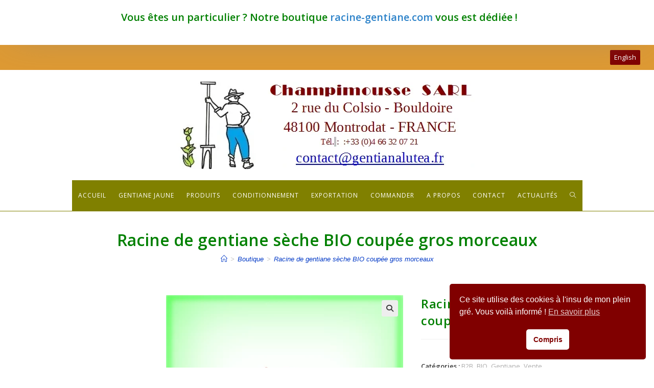

--- FILE ---
content_type: text/html; charset=UTF-8
request_url: https://gentianalutea.fr/index.php/produit/racines-de-gentiane-seches-bio-coupees-gros-morceaux/
body_size: 23317
content:
<!DOCTYPE html>
<html class="html" lang="fr-FR">
<head>
	<meta charset="UTF-8">
	<link rel="profile" href="https://gmpg.org/xfn/11">

	<meta name='robots' content='index, follow, max-image-preview:large, max-snippet:-1, max-video-preview:-1' />
<meta name="viewport" content="width=device-width, initial-scale=1">
	<!-- This site is optimized with the Yoast SEO plugin v26.8 - https://yoast.com/product/yoast-seo-wordpress/ -->
	<title>Racine de gentiane sèche BIO coupée gros morceaux - Gentiana lutea - Gentiane jaune</title>
	<link rel="canonical" href="https://gentianalutea.fr/index.php/produit/racines-de-gentiane-seches-bio-coupees-gros-morceaux/" />
	<meta property="og:locale" content="fr_FR" />
	<meta property="og:type" content="article" />
	<meta property="og:title" content="Racine de gentiane sèche BIO coupée gros morceaux - Gentiana lutea - Gentiane jaune" />
	<meta property="og:description" content="B2B &#8211; racines de gentianes coupées BIO &#8211; Grandes Les caractéristiques de nos racines de gentiane coupées grandes Ces racines coupées grandes ont une taille inférieure à 5cm. Nous collectons des racines de gentiane jaune BIO &#8211; Gentiana lutea radix. Toute notre gentiane BIO provient du Massif Central français. Nous faisons sécher ces racines et [&hellip;]" />
	<meta property="og:url" content="https://gentianalutea.fr/index.php/produit/racines-de-gentiane-seches-bio-coupees-gros-morceaux/" />
	<meta property="og:site_name" content="Gentiana lutea - Gentiane jaune" />
	<meta property="article:modified_time" content="2024-03-21T21:56:28+00:00" />
	<meta property="og:image" content="https://gentianalutea.fr/wp-content/uploads/2023/05/Gentiane-BIO-racine-coupee-gros-morceaux.webp" />
	<meta property="og:image:width" content="764" />
	<meta property="og:image:height" content="764" />
	<meta property="og:image:type" content="image/webp" />
	<meta name="twitter:card" content="summary_large_image" />
	<meta name="twitter:label1" content="Durée de lecture estimée" />
	<meta name="twitter:data1" content="2 minutes" />
	<script type="application/ld+json" class="yoast-schema-graph">{"@context":"https://schema.org","@graph":[{"@type":"WebPage","@id":"https://gentianalutea.fr/index.php/produit/racines-de-gentiane-seches-bio-coupees-gros-morceaux/","url":"https://gentianalutea.fr/index.php/produit/racines-de-gentiane-seches-bio-coupees-gros-morceaux/","name":"Racine de gentiane sèche BIO coupée gros morceaux - Gentiana lutea - Gentiane jaune","isPartOf":{"@id":"https://gentianalutea.fr/#website"},"primaryImageOfPage":{"@id":"https://gentianalutea.fr/index.php/produit/racines-de-gentiane-seches-bio-coupees-gros-morceaux/#primaryimage"},"image":{"@id":"https://gentianalutea.fr/index.php/produit/racines-de-gentiane-seches-bio-coupees-gros-morceaux/#primaryimage"},"thumbnailUrl":"https://gentianalutea.fr/wp-content/uploads/2023/05/Gentiane-BIO-racine-coupee-gros-morceaux.webp","datePublished":"2023-02-20T08:33:24+00:00","dateModified":"2024-03-21T21:56:28+00:00","breadcrumb":{"@id":"https://gentianalutea.fr/index.php/produit/racines-de-gentiane-seches-bio-coupees-gros-morceaux/#breadcrumb"},"inLanguage":"fr-FR","potentialAction":[{"@type":"ReadAction","target":["https://gentianalutea.fr/index.php/produit/racines-de-gentiane-seches-bio-coupees-gros-morceaux/"]}]},{"@type":"ImageObject","inLanguage":"fr-FR","@id":"https://gentianalutea.fr/index.php/produit/racines-de-gentiane-seches-bio-coupees-gros-morceaux/#primaryimage","url":"https://gentianalutea.fr/wp-content/uploads/2023/05/Gentiane-BIO-racine-coupee-gros-morceaux.webp","contentUrl":"https://gentianalutea.fr/wp-content/uploads/2023/05/Gentiane-BIO-racine-coupee-gros-morceaux.webp","width":764,"height":764,"caption":"Gentiana lutea radix BIO coupée grande"},{"@type":"BreadcrumbList","@id":"https://gentianalutea.fr/index.php/produit/racines-de-gentiane-seches-bio-coupees-gros-morceaux/#breadcrumb","itemListElement":[{"@type":"ListItem","position":1,"name":"Accueil","item":"https://gentianalutea.fr/"},{"@type":"ListItem","position":2,"name":"Boutique","item":"https://gentianalutea.fr/index.php/boutique/"},{"@type":"ListItem","position":3,"name":"Racine de gentiane sèche BIO coupée gros morceaux"}]},{"@type":"WebSite","@id":"https://gentianalutea.fr/#website","url":"https://gentianalutea.fr/","name":"Gentiana lutea - Gentiane jaune","description":"Racines de gentiane Bio et Conventionnelles","publisher":{"@id":"https://gentianalutea.fr/#organization"},"alternateName":"Racines de gentiane en gros","potentialAction":[{"@type":"SearchAction","target":{"@type":"EntryPoint","urlTemplate":"https://gentianalutea.fr/?s={search_term_string}"},"query-input":{"@type":"PropertyValueSpecification","valueRequired":true,"valueName":"search_term_string"}}],"inLanguage":"fr-FR"},{"@type":"Organization","@id":"https://gentianalutea.fr/#organization","name":"Champimousse","alternateName":"Gentiana lutea","url":"https://gentianalutea.fr/","logo":{"@type":"ImageObject","inLanguage":"fr-FR","@id":"https://gentianalutea.fr/#/schema/logo/image/","url":"https://gentianalutea.fr/wp-content/uploads/2023/05/cropped-En-tete-Champimousse.webp","contentUrl":"https://gentianalutea.fr/wp-content/uploads/2023/05/cropped-En-tete-Champimousse.webp","width":622,"height":171,"caption":"Champimousse"},"image":{"@id":"https://gentianalutea.fr/#/schema/logo/image/"}}]}</script>
	<!-- / Yoast SEO plugin. -->


<link rel="alternate" type="application/rss+xml" title="Gentiana lutea - Gentiane jaune &raquo; Flux" href="https://gentianalutea.fr/index.php/feed/" />
<link rel="alternate" title="oEmbed (JSON)" type="application/json+oembed" href="https://gentianalutea.fr/index.php/wp-json/oembed/1.0/embed?url=https%3A%2F%2Fgentianalutea.fr%2Findex.php%2Fproduit%2Fracines-de-gentiane-seches-bio-coupees-gros-morceaux%2F" />
<link rel="alternate" title="oEmbed (XML)" type="text/xml+oembed" href="https://gentianalutea.fr/index.php/wp-json/oembed/1.0/embed?url=https%3A%2F%2Fgentianalutea.fr%2Findex.php%2Fproduit%2Fracines-de-gentiane-seches-bio-coupees-gros-morceaux%2F&#038;format=xml" />
<style id='wp-img-auto-sizes-contain-inline-css'>
img:is([sizes=auto i],[sizes^="auto," i]){contain-intrinsic-size:3000px 1500px}
/*# sourceURL=wp-img-auto-sizes-contain-inline-css */
</style>
<style id='wp-emoji-styles-inline-css'>

	img.wp-smiley, img.emoji {
		display: inline !important;
		border: none !important;
		box-shadow: none !important;
		height: 1em !important;
		width: 1em !important;
		margin: 0 0.07em !important;
		vertical-align: -0.1em !important;
		background: none !important;
		padding: 0 !important;
	}
/*# sourceURL=wp-emoji-styles-inline-css */
</style>
<link rel='stylesheet' id='wp-block-library-css' href='https://gentianalutea.fr/wp-includes/css/dist/block-library/style.min.css?ver=6.9' media='all' />
<style id='wp-block-library-theme-inline-css'>
.wp-block-audio :where(figcaption){color:#555;font-size:13px;text-align:center}.is-dark-theme .wp-block-audio :where(figcaption){color:#ffffffa6}.wp-block-audio{margin:0 0 1em}.wp-block-code{border:1px solid #ccc;border-radius:4px;font-family:Menlo,Consolas,monaco,monospace;padding:.8em 1em}.wp-block-embed :where(figcaption){color:#555;font-size:13px;text-align:center}.is-dark-theme .wp-block-embed :where(figcaption){color:#ffffffa6}.wp-block-embed{margin:0 0 1em}.blocks-gallery-caption{color:#555;font-size:13px;text-align:center}.is-dark-theme .blocks-gallery-caption{color:#ffffffa6}:root :where(.wp-block-image figcaption){color:#555;font-size:13px;text-align:center}.is-dark-theme :root :where(.wp-block-image figcaption){color:#ffffffa6}.wp-block-image{margin:0 0 1em}.wp-block-pullquote{border-bottom:4px solid;border-top:4px solid;color:currentColor;margin-bottom:1.75em}.wp-block-pullquote :where(cite),.wp-block-pullquote :where(footer),.wp-block-pullquote__citation{color:currentColor;font-size:.8125em;font-style:normal;text-transform:uppercase}.wp-block-quote{border-left:.25em solid;margin:0 0 1.75em;padding-left:1em}.wp-block-quote cite,.wp-block-quote footer{color:currentColor;font-size:.8125em;font-style:normal;position:relative}.wp-block-quote:where(.has-text-align-right){border-left:none;border-right:.25em solid;padding-left:0;padding-right:1em}.wp-block-quote:where(.has-text-align-center){border:none;padding-left:0}.wp-block-quote.is-large,.wp-block-quote.is-style-large,.wp-block-quote:where(.is-style-plain){border:none}.wp-block-search .wp-block-search__label{font-weight:700}.wp-block-search__button{border:1px solid #ccc;padding:.375em .625em}:where(.wp-block-group.has-background){padding:1.25em 2.375em}.wp-block-separator.has-css-opacity{opacity:.4}.wp-block-separator{border:none;border-bottom:2px solid;margin-left:auto;margin-right:auto}.wp-block-separator.has-alpha-channel-opacity{opacity:1}.wp-block-separator:not(.is-style-wide):not(.is-style-dots){width:100px}.wp-block-separator.has-background:not(.is-style-dots){border-bottom:none;height:1px}.wp-block-separator.has-background:not(.is-style-wide):not(.is-style-dots){height:2px}.wp-block-table{margin:0 0 1em}.wp-block-table td,.wp-block-table th{word-break:normal}.wp-block-table :where(figcaption){color:#555;font-size:13px;text-align:center}.is-dark-theme .wp-block-table :where(figcaption){color:#ffffffa6}.wp-block-video :where(figcaption){color:#555;font-size:13px;text-align:center}.is-dark-theme .wp-block-video :where(figcaption){color:#ffffffa6}.wp-block-video{margin:0 0 1em}:root :where(.wp-block-template-part.has-background){margin-bottom:0;margin-top:0;padding:1.25em 2.375em}
/*# sourceURL=/wp-includes/css/dist/block-library/theme.min.css */
</style>
<style id='classic-theme-styles-inline-css'>
/*! This file is auto-generated */
.wp-block-button__link{color:#fff;background-color:#32373c;border-radius:9999px;box-shadow:none;text-decoration:none;padding:calc(.667em + 2px) calc(1.333em + 2px);font-size:1.125em}.wp-block-file__button{background:#32373c;color:#fff;text-decoration:none}
/*# sourceURL=/wp-includes/css/classic-themes.min.css */
</style>
<style id='global-styles-inline-css'>
:root{--wp--preset--aspect-ratio--square: 1;--wp--preset--aspect-ratio--4-3: 4/3;--wp--preset--aspect-ratio--3-4: 3/4;--wp--preset--aspect-ratio--3-2: 3/2;--wp--preset--aspect-ratio--2-3: 2/3;--wp--preset--aspect-ratio--16-9: 16/9;--wp--preset--aspect-ratio--9-16: 9/16;--wp--preset--color--black: #000000;--wp--preset--color--cyan-bluish-gray: #abb8c3;--wp--preset--color--white: #ffffff;--wp--preset--color--pale-pink: #f78da7;--wp--preset--color--vivid-red: #cf2e2e;--wp--preset--color--luminous-vivid-orange: #ff6900;--wp--preset--color--luminous-vivid-amber: #fcb900;--wp--preset--color--light-green-cyan: #7bdcb5;--wp--preset--color--vivid-green-cyan: #00d084;--wp--preset--color--pale-cyan-blue: #8ed1fc;--wp--preset--color--vivid-cyan-blue: #0693e3;--wp--preset--color--vivid-purple: #9b51e0;--wp--preset--gradient--vivid-cyan-blue-to-vivid-purple: linear-gradient(135deg,rgb(6,147,227) 0%,rgb(155,81,224) 100%);--wp--preset--gradient--light-green-cyan-to-vivid-green-cyan: linear-gradient(135deg,rgb(122,220,180) 0%,rgb(0,208,130) 100%);--wp--preset--gradient--luminous-vivid-amber-to-luminous-vivid-orange: linear-gradient(135deg,rgb(252,185,0) 0%,rgb(255,105,0) 100%);--wp--preset--gradient--luminous-vivid-orange-to-vivid-red: linear-gradient(135deg,rgb(255,105,0) 0%,rgb(207,46,46) 100%);--wp--preset--gradient--very-light-gray-to-cyan-bluish-gray: linear-gradient(135deg,rgb(238,238,238) 0%,rgb(169,184,195) 100%);--wp--preset--gradient--cool-to-warm-spectrum: linear-gradient(135deg,rgb(74,234,220) 0%,rgb(151,120,209) 20%,rgb(207,42,186) 40%,rgb(238,44,130) 60%,rgb(251,105,98) 80%,rgb(254,248,76) 100%);--wp--preset--gradient--blush-light-purple: linear-gradient(135deg,rgb(255,206,236) 0%,rgb(152,150,240) 100%);--wp--preset--gradient--blush-bordeaux: linear-gradient(135deg,rgb(254,205,165) 0%,rgb(254,45,45) 50%,rgb(107,0,62) 100%);--wp--preset--gradient--luminous-dusk: linear-gradient(135deg,rgb(255,203,112) 0%,rgb(199,81,192) 50%,rgb(65,88,208) 100%);--wp--preset--gradient--pale-ocean: linear-gradient(135deg,rgb(255,245,203) 0%,rgb(182,227,212) 50%,rgb(51,167,181) 100%);--wp--preset--gradient--electric-grass: linear-gradient(135deg,rgb(202,248,128) 0%,rgb(113,206,126) 100%);--wp--preset--gradient--midnight: linear-gradient(135deg,rgb(2,3,129) 0%,rgb(40,116,252) 100%);--wp--preset--font-size--small: 13px;--wp--preset--font-size--medium: 20px;--wp--preset--font-size--large: 36px;--wp--preset--font-size--x-large: 42px;--wp--preset--spacing--20: 0.44rem;--wp--preset--spacing--30: 0.67rem;--wp--preset--spacing--40: 1rem;--wp--preset--spacing--50: 1.5rem;--wp--preset--spacing--60: 2.25rem;--wp--preset--spacing--70: 3.38rem;--wp--preset--spacing--80: 5.06rem;--wp--preset--shadow--natural: 6px 6px 9px rgba(0, 0, 0, 0.2);--wp--preset--shadow--deep: 12px 12px 50px rgba(0, 0, 0, 0.4);--wp--preset--shadow--sharp: 6px 6px 0px rgba(0, 0, 0, 0.2);--wp--preset--shadow--outlined: 6px 6px 0px -3px rgb(255, 255, 255), 6px 6px rgb(0, 0, 0);--wp--preset--shadow--crisp: 6px 6px 0px rgb(0, 0, 0);}:where(.is-layout-flex){gap: 0.5em;}:where(.is-layout-grid){gap: 0.5em;}body .is-layout-flex{display: flex;}.is-layout-flex{flex-wrap: wrap;align-items: center;}.is-layout-flex > :is(*, div){margin: 0;}body .is-layout-grid{display: grid;}.is-layout-grid > :is(*, div){margin: 0;}:where(.wp-block-columns.is-layout-flex){gap: 2em;}:where(.wp-block-columns.is-layout-grid){gap: 2em;}:where(.wp-block-post-template.is-layout-flex){gap: 1.25em;}:where(.wp-block-post-template.is-layout-grid){gap: 1.25em;}.has-black-color{color: var(--wp--preset--color--black) !important;}.has-cyan-bluish-gray-color{color: var(--wp--preset--color--cyan-bluish-gray) !important;}.has-white-color{color: var(--wp--preset--color--white) !important;}.has-pale-pink-color{color: var(--wp--preset--color--pale-pink) !important;}.has-vivid-red-color{color: var(--wp--preset--color--vivid-red) !important;}.has-luminous-vivid-orange-color{color: var(--wp--preset--color--luminous-vivid-orange) !important;}.has-luminous-vivid-amber-color{color: var(--wp--preset--color--luminous-vivid-amber) !important;}.has-light-green-cyan-color{color: var(--wp--preset--color--light-green-cyan) !important;}.has-vivid-green-cyan-color{color: var(--wp--preset--color--vivid-green-cyan) !important;}.has-pale-cyan-blue-color{color: var(--wp--preset--color--pale-cyan-blue) !important;}.has-vivid-cyan-blue-color{color: var(--wp--preset--color--vivid-cyan-blue) !important;}.has-vivid-purple-color{color: var(--wp--preset--color--vivid-purple) !important;}.has-black-background-color{background-color: var(--wp--preset--color--black) !important;}.has-cyan-bluish-gray-background-color{background-color: var(--wp--preset--color--cyan-bluish-gray) !important;}.has-white-background-color{background-color: var(--wp--preset--color--white) !important;}.has-pale-pink-background-color{background-color: var(--wp--preset--color--pale-pink) !important;}.has-vivid-red-background-color{background-color: var(--wp--preset--color--vivid-red) !important;}.has-luminous-vivid-orange-background-color{background-color: var(--wp--preset--color--luminous-vivid-orange) !important;}.has-luminous-vivid-amber-background-color{background-color: var(--wp--preset--color--luminous-vivid-amber) !important;}.has-light-green-cyan-background-color{background-color: var(--wp--preset--color--light-green-cyan) !important;}.has-vivid-green-cyan-background-color{background-color: var(--wp--preset--color--vivid-green-cyan) !important;}.has-pale-cyan-blue-background-color{background-color: var(--wp--preset--color--pale-cyan-blue) !important;}.has-vivid-cyan-blue-background-color{background-color: var(--wp--preset--color--vivid-cyan-blue) !important;}.has-vivid-purple-background-color{background-color: var(--wp--preset--color--vivid-purple) !important;}.has-black-border-color{border-color: var(--wp--preset--color--black) !important;}.has-cyan-bluish-gray-border-color{border-color: var(--wp--preset--color--cyan-bluish-gray) !important;}.has-white-border-color{border-color: var(--wp--preset--color--white) !important;}.has-pale-pink-border-color{border-color: var(--wp--preset--color--pale-pink) !important;}.has-vivid-red-border-color{border-color: var(--wp--preset--color--vivid-red) !important;}.has-luminous-vivid-orange-border-color{border-color: var(--wp--preset--color--luminous-vivid-orange) !important;}.has-luminous-vivid-amber-border-color{border-color: var(--wp--preset--color--luminous-vivid-amber) !important;}.has-light-green-cyan-border-color{border-color: var(--wp--preset--color--light-green-cyan) !important;}.has-vivid-green-cyan-border-color{border-color: var(--wp--preset--color--vivid-green-cyan) !important;}.has-pale-cyan-blue-border-color{border-color: var(--wp--preset--color--pale-cyan-blue) !important;}.has-vivid-cyan-blue-border-color{border-color: var(--wp--preset--color--vivid-cyan-blue) !important;}.has-vivid-purple-border-color{border-color: var(--wp--preset--color--vivid-purple) !important;}.has-vivid-cyan-blue-to-vivid-purple-gradient-background{background: var(--wp--preset--gradient--vivid-cyan-blue-to-vivid-purple) !important;}.has-light-green-cyan-to-vivid-green-cyan-gradient-background{background: var(--wp--preset--gradient--light-green-cyan-to-vivid-green-cyan) !important;}.has-luminous-vivid-amber-to-luminous-vivid-orange-gradient-background{background: var(--wp--preset--gradient--luminous-vivid-amber-to-luminous-vivid-orange) !important;}.has-luminous-vivid-orange-to-vivid-red-gradient-background{background: var(--wp--preset--gradient--luminous-vivid-orange-to-vivid-red) !important;}.has-very-light-gray-to-cyan-bluish-gray-gradient-background{background: var(--wp--preset--gradient--very-light-gray-to-cyan-bluish-gray) !important;}.has-cool-to-warm-spectrum-gradient-background{background: var(--wp--preset--gradient--cool-to-warm-spectrum) !important;}.has-blush-light-purple-gradient-background{background: var(--wp--preset--gradient--blush-light-purple) !important;}.has-blush-bordeaux-gradient-background{background: var(--wp--preset--gradient--blush-bordeaux) !important;}.has-luminous-dusk-gradient-background{background: var(--wp--preset--gradient--luminous-dusk) !important;}.has-pale-ocean-gradient-background{background: var(--wp--preset--gradient--pale-ocean) !important;}.has-electric-grass-gradient-background{background: var(--wp--preset--gradient--electric-grass) !important;}.has-midnight-gradient-background{background: var(--wp--preset--gradient--midnight) !important;}.has-small-font-size{font-size: var(--wp--preset--font-size--small) !important;}.has-medium-font-size{font-size: var(--wp--preset--font-size--medium) !important;}.has-large-font-size{font-size: var(--wp--preset--font-size--large) !important;}.has-x-large-font-size{font-size: var(--wp--preset--font-size--x-large) !important;}
:where(.wp-block-post-template.is-layout-flex){gap: 1.25em;}:where(.wp-block-post-template.is-layout-grid){gap: 1.25em;}
:where(.wp-block-term-template.is-layout-flex){gap: 1.25em;}:where(.wp-block-term-template.is-layout-grid){gap: 1.25em;}
:where(.wp-block-columns.is-layout-flex){gap: 2em;}:where(.wp-block-columns.is-layout-grid){gap: 2em;}
:root :where(.wp-block-pullquote){font-size: 1.5em;line-height: 1.6;}
/*# sourceURL=global-styles-inline-css */
</style>
<link rel='stylesheet' id='owp-preloader-css' href='https://gentianalutea.fr/wp-content/plugins/ocean-extra/includes/preloader/assets/css/preloader.min.css?ver=2.5.2' media='all' />
<link rel='stylesheet' id='owp-preloader-icon-css' href='https://gentianalutea.fr/wp-content/plugins/ocean-extra/includes/preloader/assets/css/styles/roller.css?ver=2.5.2' media='all' />
<link rel='stylesheet' id='photoswipe-css' href='https://gentianalutea.fr/wp-content/plugins/woocommerce/assets/css/photoswipe/photoswipe.min.css?ver=10.4.3' media='all' />
<link rel='stylesheet' id='photoswipe-default-skin-css' href='https://gentianalutea.fr/wp-content/plugins/woocommerce/assets/css/photoswipe/default-skin/default-skin.min.css?ver=10.4.3' media='all' />
<style id='woocommerce-inline-inline-css'>
.woocommerce form .form-row .required { visibility: visible; }
/*# sourceURL=woocommerce-inline-inline-css */
</style>
<link rel='stylesheet' id='nsc_bar_nice-cookie-consent-css' href='https://gentianalutea.fr/wp-content/plugins/beautiful-and-responsive-cookie-consent/public/cookieNSCconsent.min.css?ver=4.9.2' media='all' />
<link rel='stylesheet' id='orbisius_ct_gentiana_lutea_theme_parent_style-css' href='https://gentianalutea.fr/wp-content/themes/oceanwp/style.css?ver=3.5.5' media='all' />
<link rel='stylesheet' id='orbisius_ct_gentiana_lutea_theme_parent_style_child_style-css' href='https://gentianalutea.fr/wp-content/themes/gentiana-lutea-theme/style.css?ver=2.0.2' media='all' />
<link rel='stylesheet' id='elementor-frontend-css' href='https://gentianalutea.fr/wp-content/plugins/elementor/assets/css/frontend.min.css?ver=3.34.2' media='all' />
<link rel='stylesheet' id='elementor-post-132-css' href='https://gentianalutea.fr/wp-content/uploads/elementor/css/post-132.css?ver=1768949767' media='all' />
<link rel='stylesheet' id='elementor-post-149-css' href='https://gentianalutea.fr/wp-content/uploads/elementor/css/post-149.css?ver=1768949767' media='all' />
<link rel='stylesheet' id='oceanwp-woo-mini-cart-css' href='https://gentianalutea.fr/wp-content/themes/oceanwp/assets/css/woo/woo-mini-cart.min.css?ver=6.9' media='all' />
<link rel='stylesheet' id='font-awesome-css' href='https://gentianalutea.fr/wp-content/themes/oceanwp/assets/fonts/fontawesome/css/all.min.css?ver=6.4.2' media='all' />
<link rel='stylesheet' id='simple-line-icons-css' href='https://gentianalutea.fr/wp-content/themes/oceanwp/assets/css/third/simple-line-icons.min.css?ver=2.4.0' media='all' />
<link rel='stylesheet' id='oceanwp-style-css' href='https://gentianalutea.fr/wp-content/themes/oceanwp/assets/css/style.min.css?ver=2.0.2' media='all' />
<link rel='stylesheet' id='notificationx-public-css' href='https://gentianalutea.fr/wp-content/plugins/notificationx/assets/public/css/frontend.css?ver=3.2.1' media='all' />
<link rel='stylesheet' id='dashicons-css' href='https://gentianalutea.fr/wp-includes/css/dashicons.min.css?ver=6.9' media='all' />
<link rel='stylesheet' id='oceanwp-woocommerce-css' href='https://gentianalutea.fr/wp-content/themes/oceanwp/assets/css/woo/woocommerce.min.css?ver=6.9' media='all' />
<link rel='stylesheet' id='oceanwp-woo-star-font-css' href='https://gentianalutea.fr/wp-content/themes/oceanwp/assets/css/woo/woo-star-font.min.css?ver=6.9' media='all' />
<link rel='stylesheet' id='oceanwp-woo-quick-view-css' href='https://gentianalutea.fr/wp-content/themes/oceanwp/assets/css/woo/woo-quick-view.min.css?ver=6.9' media='all' />
<link rel='stylesheet' id='oceanwp-woo-floating-bar-css' href='https://gentianalutea.fr/wp-content/themes/oceanwp/assets/css/woo/woo-floating-bar.min.css?ver=6.9' media='all' />
<link rel='stylesheet' id='oe-widgets-style-css' href='https://gentianalutea.fr/wp-content/plugins/ocean-extra/assets/css/widgets.css?ver=6.9' media='all' />
<script type="text/template" id="tmpl-variation-template">
	<div class="woocommerce-variation-description">{{{ data.variation.variation_description }}}</div>
	<div class="woocommerce-variation-price">{{{ data.variation.price_html }}}</div>
	<div class="woocommerce-variation-availability">{{{ data.variation.availability_html }}}</div>
</script>
<script type="text/template" id="tmpl-unavailable-variation-template">
	<p role="alert">Désolé, ce produit n&rsquo;est pas disponible. Veuillez choisir une combinaison différente.</p>
</script>
<script src="https://gentianalutea.fr/wp-includes/js/jquery/jquery.min.js?ver=3.7.1" id="jquery-core-js"></script>
<script src="https://gentianalutea.fr/wp-includes/js/jquery/jquery-migrate.min.js?ver=3.4.1" id="jquery-migrate-js"></script>
<script id="owp-preloader-js-extra">
var owpPreloader = {"nonce":"ee95f5664b"};
//# sourceURL=owp-preloader-js-extra
</script>
<script src="https://gentianalutea.fr/wp-content/plugins/ocean-extra/includes/preloader/assets/js/preloader.min.js?ver=2.5.2" id="owp-preloader-js"></script>
<script src="https://gentianalutea.fr/wp-content/plugins/woocommerce/assets/js/zoom/jquery.zoom.min.js?ver=1.7.21-wc.10.4.3" id="wc-zoom-js" defer data-wp-strategy="defer"></script>
<script src="https://gentianalutea.fr/wp-content/plugins/woocommerce/assets/js/flexslider/jquery.flexslider.min.js?ver=2.7.2-wc.10.4.3" id="wc-flexslider-js" defer data-wp-strategy="defer"></script>
<script src="https://gentianalutea.fr/wp-content/plugins/woocommerce/assets/js/photoswipe/photoswipe.min.js?ver=4.1.1-wc.10.4.3" id="wc-photoswipe-js" defer data-wp-strategy="defer"></script>
<script src="https://gentianalutea.fr/wp-content/plugins/woocommerce/assets/js/photoswipe/photoswipe-ui-default.min.js?ver=4.1.1-wc.10.4.3" id="wc-photoswipe-ui-default-js" defer data-wp-strategy="defer"></script>
<script id="wc-single-product-js-extra">
var wc_single_product_params = {"i18n_required_rating_text":"Veuillez s\u00e9lectionner une note","i18n_rating_options":["1\u00a0\u00e9toile sur 5","2\u00a0\u00e9toiles sur 5","3\u00a0\u00e9toiles sur 5","4\u00a0\u00e9toiles sur 5","5\u00a0\u00e9toiles sur 5"],"i18n_product_gallery_trigger_text":"Voir la galerie d\u2019images en plein \u00e9cran","review_rating_required":"yes","flexslider":{"rtl":false,"animation":"slide","smoothHeight":true,"directionNav":false,"controlNav":"thumbnails","slideshow":false,"animationSpeed":500,"animationLoop":false,"allowOneSlide":false},"zoom_enabled":"1","zoom_options":[],"photoswipe_enabled":"1","photoswipe_options":{"shareEl":false,"closeOnScroll":false,"history":false,"hideAnimationDuration":0,"showAnimationDuration":0},"flexslider_enabled":"1"};
//# sourceURL=wc-single-product-js-extra
</script>
<script src="https://gentianalutea.fr/wp-content/plugins/woocommerce/assets/js/frontend/single-product.min.js?ver=10.4.3" id="wc-single-product-js" defer data-wp-strategy="defer"></script>
<script src="https://gentianalutea.fr/wp-content/plugins/woocommerce/assets/js/jquery-blockui/jquery.blockUI.min.js?ver=2.7.0-wc.10.4.3" id="wc-jquery-blockui-js" defer data-wp-strategy="defer"></script>
<script src="https://gentianalutea.fr/wp-content/plugins/woocommerce/assets/js/js-cookie/js.cookie.min.js?ver=2.1.4-wc.10.4.3" id="wc-js-cookie-js" defer data-wp-strategy="defer"></script>
<script id="woocommerce-js-extra">
var woocommerce_params = {"ajax_url":"/wp-admin/admin-ajax.php","wc_ajax_url":"/?wc-ajax=%%endpoint%%","i18n_password_show":"Afficher le mot de passe","i18n_password_hide":"Masquer le mot de passe"};
//# sourceURL=woocommerce-js-extra
</script>
<script src="https://gentianalutea.fr/wp-content/plugins/woocommerce/assets/js/frontend/woocommerce.min.js?ver=10.4.3" id="woocommerce-js" defer data-wp-strategy="defer"></script>
<script src="https://gentianalutea.fr/wp-includes/js/underscore.min.js?ver=1.13.7" id="underscore-js"></script>
<script id="wp-util-js-extra">
var _wpUtilSettings = {"ajax":{"url":"/wp-admin/admin-ajax.php"}};
//# sourceURL=wp-util-js-extra
</script>
<script src="https://gentianalutea.fr/wp-includes/js/wp-util.min.js?ver=6.9" id="wp-util-js"></script>
<script id="wc-add-to-cart-variation-js-extra">
var wc_add_to_cart_variation_params = {"wc_ajax_url":"/?wc-ajax=%%endpoint%%","i18n_no_matching_variations_text":"D\u00e9sol\u00e9, aucun produit ne r\u00e9pond \u00e0 vos crit\u00e8res. Veuillez choisir une combinaison diff\u00e9rente.","i18n_make_a_selection_text":"Veuillez s\u00e9lectionner des options du produit avant de l\u2019ajouter \u00e0 votre panier.","i18n_unavailable_text":"D\u00e9sol\u00e9, ce produit n\u2019est pas disponible. Veuillez choisir une combinaison diff\u00e9rente.","i18n_reset_alert_text":"Votre s\u00e9lection a \u00e9t\u00e9 r\u00e9initialis\u00e9e. Veuillez s\u00e9lectionner des options du produit avant de l\u2019ajouter \u00e0 votre panier."};
//# sourceURL=wc-add-to-cart-variation-js-extra
</script>
<script src="https://gentianalutea.fr/wp-content/plugins/woocommerce/assets/js/frontend/add-to-cart-variation.min.js?ver=10.4.3" id="wc-add-to-cart-variation-js" defer data-wp-strategy="defer"></script>
<script id="wc-cart-fragments-js-extra">
var wc_cart_fragments_params = {"ajax_url":"/wp-admin/admin-ajax.php","wc_ajax_url":"/?wc-ajax=%%endpoint%%","cart_hash_key":"wc_cart_hash_3257ad2dd5a8209a0f7f203286cc3c0b","fragment_name":"wc_fragments_3257ad2dd5a8209a0f7f203286cc3c0b","request_timeout":"5000"};
//# sourceURL=wc-cart-fragments-js-extra
</script>
<script src="https://gentianalutea.fr/wp-content/plugins/woocommerce/assets/js/frontend/cart-fragments.min.js?ver=10.4.3" id="wc-cart-fragments-js" defer data-wp-strategy="defer"></script>
<link rel="https://api.w.org/" href="https://gentianalutea.fr/index.php/wp-json/" /><link rel="alternate" title="JSON" type="application/json" href="https://gentianalutea.fr/index.php/wp-json/wp/v2/product/1420" /><link rel="EditURI" type="application/rsd+xml" title="RSD" href="https://gentianalutea.fr/xmlrpc.php?rsd" />
<meta name="generator" content="WordPress 6.9" />
<meta name="generator" content="WooCommerce 10.4.3" />
<link rel='shortlink' href='https://gentianalutea.fr/?p=1420' />
	<noscript><style>.woocommerce-product-gallery{ opacity: 1 !important; }</style></noscript>
	<meta name="generator" content="Elementor 3.34.2; features: additional_custom_breakpoints; settings: css_print_method-external, google_font-enabled, font_display-auto">
			<style>
				.e-con.e-parent:nth-of-type(n+4):not(.e-lazyloaded):not(.e-no-lazyload),
				.e-con.e-parent:nth-of-type(n+4):not(.e-lazyloaded):not(.e-no-lazyload) * {
					background-image: none !important;
				}
				@media screen and (max-height: 1024px) {
					.e-con.e-parent:nth-of-type(n+3):not(.e-lazyloaded):not(.e-no-lazyload),
					.e-con.e-parent:nth-of-type(n+3):not(.e-lazyloaded):not(.e-no-lazyload) * {
						background-image: none !important;
					}
				}
				@media screen and (max-height: 640px) {
					.e-con.e-parent:nth-of-type(n+2):not(.e-lazyloaded):not(.e-no-lazyload),
					.e-con.e-parent:nth-of-type(n+2):not(.e-lazyloaded):not(.e-no-lazyload) * {
						background-image: none !important;
					}
				}
			</style>
			<link rel="icon" href="https://gentianalutea.fr/wp-content/uploads/2023/05/cropped-cropped-logo-100x100.webp" sizes="32x32" />
<link rel="icon" href="https://gentianalutea.fr/wp-content/uploads/2023/05/cropped-cropped-logo-300x300.webp" sizes="192x192" />
<link rel="apple-touch-icon" href="https://gentianalutea.fr/wp-content/uploads/2023/05/cropped-cropped-logo-300x300.webp" />
<meta name="msapplication-TileImage" content="https://gentianalutea.fr/wp-content/uploads/2023/05/cropped-cropped-logo-300x300.webp" />
		<style id="wp-custom-css">
			a.wcmenucart-details.count{display:none !important}		</style>
				<div id="ocean-preloader">
									<div class="preloader-content">
				<div class="preloader-inner">
											<div class="preloader-icon">
							<div class="preloader-roller"><div></div><div></div><div></div><div></div><div></div><div></div><div></div><div></div></div>						</div>
					
					
					
					
											<div class="preloader-after-content">
							Site is Loading, Please wait...						</div>
									</div>
			</div>
								</div>
		<!-- OceanWP CSS -->
<style type="text/css">
/* General CSS */.woocommerce-MyAccount-navigation ul li a:before,.woocommerce-checkout .woocommerce-info a,.woocommerce-checkout #payment ul.payment_methods .wc_payment_method>input[type=radio]:first-child:checked+label:before,.woocommerce-checkout #payment .payment_method_paypal .about_paypal,.woocommerce ul.products li.product li.category a:hover,.woocommerce ul.products li.product .button:hover,.woocommerce ul.products li.product .product-inner .added_to_cart:hover,.product_meta .posted_in a:hover,.product_meta .tagged_as a:hover,.woocommerce div.product .woocommerce-tabs ul.tabs li a:hover,.woocommerce div.product .woocommerce-tabs ul.tabs li.active a,.woocommerce .oceanwp-grid-list a.active,.woocommerce .oceanwp-grid-list a:hover,.woocommerce .oceanwp-off-canvas-filter:hover,.widget_shopping_cart ul.cart_list li .owp-grid-wrap .owp-grid a.remove:hover,.widget_product_categories li a:hover ~ .count,.widget_layered_nav li a:hover ~ .count,.woocommerce ul.products li.product:not(.product-category) .woo-entry-buttons li a:hover,a:hover,a.light:hover,.theme-heading .text::before,.theme-heading .text::after,#top-bar-content >a:hover,#top-bar-social li.oceanwp-email a:hover,#site-navigation-wrap .dropdown-menu >li >a:hover,#site-header.medium-header #medium-searchform button:hover,.oceanwp-mobile-menu-icon a:hover,.blog-entry.post .blog-entry-header .entry-title a:hover,.blog-entry.post .blog-entry-readmore a:hover,.blog-entry.thumbnail-entry .blog-entry-category a,ul.meta li a:hover,.dropcap,.single nav.post-navigation .nav-links .title,body .related-post-title a:hover,body #wp-calendar caption,body .contact-info-widget.default i,body .contact-info-widget.big-icons i,body .custom-links-widget .oceanwp-custom-links li a:hover,body .custom-links-widget .oceanwp-custom-links li a:hover:before,body .posts-thumbnails-widget li a:hover,body .social-widget li.oceanwp-email a:hover,.comment-author .comment-meta .comment-reply-link,#respond #cancel-comment-reply-link:hover,#footer-widgets .footer-box a:hover,#footer-bottom a:hover,#footer-bottom #footer-bottom-menu a:hover,.sidr a:hover,.sidr-class-dropdown-toggle:hover,.sidr-class-menu-item-has-children.active >a,.sidr-class-menu-item-has-children.active >a >.sidr-class-dropdown-toggle,input[type=checkbox]:checked:before{color:#dd9933}.woocommerce .oceanwp-grid-list a.active .owp-icon use,.woocommerce .oceanwp-grid-list a:hover .owp-icon use,.single nav.post-navigation .nav-links .title .owp-icon use,.blog-entry.post .blog-entry-readmore a:hover .owp-icon use,body .contact-info-widget.default .owp-icon use,body .contact-info-widget.big-icons .owp-icon use{stroke:#dd9933}.woocommerce div.product div.images .open-image,.wcmenucart-details.count,.woocommerce-message a,.woocommerce-error a,.woocommerce-info a,.woocommerce .widget_price_filter .ui-slider .ui-slider-handle,.woocommerce .widget_price_filter .ui-slider .ui-slider-range,.owp-product-nav li a.owp-nav-link:hover,.woocommerce div.product.owp-tabs-layout-vertical .woocommerce-tabs ul.tabs li a:after,.woocommerce .widget_product_categories li.current-cat >a ~ .count,.woocommerce .widget_product_categories li.current-cat >a:before,.woocommerce .widget_layered_nav li.chosen a ~ .count,.woocommerce .widget_layered_nav li.chosen a:before,#owp-checkout-timeline .active .timeline-wrapper,.bag-style:hover .wcmenucart-cart-icon .wcmenucart-count,.show-cart .wcmenucart-cart-icon .wcmenucart-count,.woocommerce ul.products li.product:not(.product-category) .image-wrap .button,input[type="button"],input[type="reset"],input[type="submit"],button[type="submit"],.button,#site-navigation-wrap .dropdown-menu >li.btn >a >span,.thumbnail:hover i,.post-quote-content,.omw-modal .omw-close-modal,body .contact-info-widget.big-icons li:hover i,body div.wpforms-container-full .wpforms-form input[type=submit],body div.wpforms-container-full .wpforms-form button[type=submit],body div.wpforms-container-full .wpforms-form .wpforms-page-button{background-color:#dd9933}.thumbnail:hover .link-post-svg-icon{background-color:#dd9933}body .contact-info-widget.big-icons li:hover .owp-icon{background-color:#dd9933}.current-shop-items-dropdown{border-top-color:#dd9933}.woocommerce div.product .woocommerce-tabs ul.tabs li.active a{border-bottom-color:#dd9933}.wcmenucart-details.count:before{border-color:#dd9933}.woocommerce ul.products li.product .button:hover{border-color:#dd9933}.woocommerce ul.products li.product .product-inner .added_to_cart:hover{border-color:#dd9933}.woocommerce div.product .woocommerce-tabs ul.tabs li.active a{border-color:#dd9933}.woocommerce .oceanwp-grid-list a.active{border-color:#dd9933}.woocommerce .oceanwp-grid-list a:hover{border-color:#dd9933}.woocommerce .oceanwp-off-canvas-filter:hover{border-color:#dd9933}.owp-product-nav li a.owp-nav-link:hover{border-color:#dd9933}.widget_shopping_cart_content .buttons .button:first-child:hover{border-color:#dd9933}.widget_shopping_cart ul.cart_list li .owp-grid-wrap .owp-grid a.remove:hover{border-color:#dd9933}.widget_product_categories li a:hover ~ .count{border-color:#dd9933}.woocommerce .widget_product_categories li.current-cat >a ~ .count{border-color:#dd9933}.woocommerce .widget_product_categories li.current-cat >a:before{border-color:#dd9933}.widget_layered_nav li a:hover ~ .count{border-color:#dd9933}.woocommerce .widget_layered_nav li.chosen a ~ .count{border-color:#dd9933}.woocommerce .widget_layered_nav li.chosen a:before{border-color:#dd9933}#owp-checkout-timeline.arrow .active .timeline-wrapper:before{border-top-color:#dd9933;border-bottom-color:#dd9933}#owp-checkout-timeline.arrow .active .timeline-wrapper:after{border-left-color:#dd9933;border-right-color:#dd9933}.bag-style:hover .wcmenucart-cart-icon .wcmenucart-count{border-color:#dd9933}.bag-style:hover .wcmenucart-cart-icon .wcmenucart-count:after{border-color:#dd9933}.show-cart .wcmenucart-cart-icon .wcmenucart-count{border-color:#dd9933}.show-cart .wcmenucart-cart-icon .wcmenucart-count:after{border-color:#dd9933}.woocommerce ul.products li.product:not(.product-category) .woo-product-gallery .active a{border-color:#dd9933}.woocommerce ul.products li.product:not(.product-category) .woo-product-gallery a:hover{border-color:#dd9933}.widget-title{border-color:#dd9933}blockquote{border-color:#dd9933}#searchform-dropdown{border-color:#dd9933}.dropdown-menu .sub-menu{border-color:#dd9933}.blog-entry.large-entry .blog-entry-readmore a:hover{border-color:#dd9933}.oceanwp-newsletter-form-wrap input[type="email"]:focus{border-color:#dd9933}.social-widget li.oceanwp-email a:hover{border-color:#dd9933}#respond #cancel-comment-reply-link:hover{border-color:#dd9933}body .contact-info-widget.big-icons li:hover i{border-color:#dd9933}#footer-widgets .oceanwp-newsletter-form-wrap input[type="email"]:focus{border-color:#dd9933}blockquote,.wp-block-quote{border-left-color:#dd9933}body .contact-info-widget.big-icons li:hover .owp-icon{border-color:#dd9933}.woocommerce div.product div.images .open-image:hover,.woocommerce-error a:hover,.woocommerce-info a:hover,.woocommerce-message a:hover,.woocommerce-message a:focus,.woocommerce .button:focus,.woocommerce ul.products li.product:not(.product-category) .image-wrap .button:hover,input[type="button"]:hover,input[type="reset"]:hover,input[type="submit"]:hover,button[type="submit"]:hover,input[type="button"]:focus,input[type="reset"]:focus,input[type="submit"]:focus,button[type="submit"]:focus,.button:hover,.button:focus,#site-navigation-wrap .dropdown-menu >li.btn >a:hover >span,.post-quote-author,.omw-modal .omw-close-modal:hover,body div.wpforms-container-full .wpforms-form input[type=submit]:hover,body div.wpforms-container-full .wpforms-form button[type=submit]:hover,body div.wpforms-container-full .wpforms-form .wpforms-page-button:hover{background-color:#800000}.woocommerce table.shop_table,.woocommerce table.shop_table td,.woocommerce-cart .cart-collaterals .cart_totals tr td,.woocommerce-cart .cart-collaterals .cart_totals tr th,.woocommerce table.shop_table tth,.woocommerce table.shop_table tfoot td,.woocommerce table.shop_table tfoot th,.woocommerce .order_details,.woocommerce .shop_table.order_details tfoot th,.woocommerce .shop_table.customer_details th,.woocommerce .cart-collaterals .cross-sells,.woocommerce-page .cart-collaterals .cross-sells,.woocommerce .cart-collaterals .cart_totals,.woocommerce-page .cart-collaterals .cart_totals,.woocommerce .cart-collaterals h2,.woocommerce .cart-collaterals h2,.woocommerce .cart-collaterals h2,.woocommerce-cart .cart-collaterals .cart_totals .order-total th,.woocommerce-cart .cart-collaterals .cart_totals .order-total td,.woocommerce ul.order_details,.woocommerce .shop_table.order_details tfoot th,.woocommerce .shop_table.customer_details th,.woocommerce .woocommerce-checkout #customer_details h3,.woocommerce .woocommerce-checkout h3#order_review_heading,.woocommerce-checkout #payment ul.payment_methods,.woocommerce-checkout form.login,.woocommerce-checkout form.checkout_coupon,.woocommerce-checkout-review-order-table tfoot th,.woocommerce-checkout #payment,.woocommerce ul.order_details,.woocommerce #customer_login >div,.woocommerce .col-1.address,.woocommerce .col-2.address,.woocommerce-checkout .woocommerce-info,.woocommerce div.product form.cart,.product_meta,.woocommerce div.product .woocommerce-tabs ul.tabs,.woocommerce #reviews #comments ol.commentlist li .comment_container,p.stars span a,.woocommerce ul.product_list_widget li,.woocommerce .widget_shopping_cart .cart_list li,.woocommerce.widget_shopping_cart .cart_list li,.woocommerce ul.product_list_widget li:first-child,.woocommerce .widget_shopping_cart .cart_list li:first-child,.woocommerce.widget_shopping_cart .cart_list li:first-child,.widget_product_categories li a,.woocommerce .oceanwp-toolbar,.woocommerce .products.list .product,table th,table td,hr,.content-area,body.content-left-sidebar #content-wrap .content-area,.content-left-sidebar .content-area,#top-bar-wrap,#site-header,#site-header.top-header #search-toggle,.dropdown-menu ul li,.centered-minimal-page-header,.blog-entry.post,.blog-entry.grid-entry .blog-entry-inner,.blog-entry.thumbnail-entry .blog-entry-bottom,.single-post .entry-title,.single .entry-share-wrap .entry-share,.single .entry-share,.single .entry-share ul li a,.single nav.post-navigation,.single nav.post-navigation .nav-links .nav-previous,#author-bio,#author-bio .author-bio-avatar,#author-bio .author-bio-social li a,#related-posts,#comments,.comment-body,#respond #cancel-comment-reply-link,#blog-entries .type-page,.page-numbers a,.page-numbers span:not(.elementor-screen-only),.page-links span,body #wp-calendar caption,body #wp-calendar th,body #wp-calendar tbody,body .contact-info-widget.default i,body .contact-info-widget.big-icons i,body .posts-thumbnails-widget li,body .tagcloud a{border-color:#ffffff}body .contact-info-widget.big-icons .owp-icon,body .contact-info-widget.default .owp-icon{border-color:#ffffff}a{color:#0038c6}a .owp-icon use{stroke:#0038c6}a:hover{color:#800000}a:hover .owp-icon use{stroke:#800000}@media only screen and (min-width:960px){.content-area,.content-left-sidebar .content-area{width:80%}}@media only screen and (min-width:960px){.widget-area,.content-left-sidebar .widget-area{width:20%}}#main #content-wrap,.separate-layout #main #content-wrap{padding-top:20px}.page-header .page-header-title,.page-header.background-image-page-header .page-header-title{color:#008000}#scroll-top{background-color:#808000}#scroll-top:hover{background-color:#800000}#scroll-top{color:#800000}#scroll-top .owp-icon use{stroke:#800000}#scroll-top:hover{color:#808000}#scroll-top:hover .owp-icon use{stroke:#800000}body .theme-button,body input[type="submit"],body button[type="submit"],body button,body .button,body div.wpforms-container-full .wpforms-form input[type=submit],body div.wpforms-container-full .wpforms-form button[type=submit],body div.wpforms-container-full .wpforms-form .wpforms-page-button{background-color:#dd9933}body .theme-button:hover,body input[type="submit"]:hover,body button[type="submit"]:hover,body button:hover,body .button:hover,body div.wpforms-container-full .wpforms-form input[type=submit]:hover,body div.wpforms-container-full .wpforms-form input[type=submit]:active,body div.wpforms-container-full .wpforms-form button[type=submit]:hover,body div.wpforms-container-full .wpforms-form button[type=submit]:active,body div.wpforms-container-full .wpforms-form .wpforms-page-button:hover,body div.wpforms-container-full .wpforms-form .wpforms-page-button:active{background-color:#800000}#blog-entries ul.meta li i{color:#800000}#blog-entries ul.meta li .owp-icon use{stroke:#800000}.single-post ul.meta li i{color:#800000}.single-post ul.meta li .owp-icon use{stroke:#800000}/* Header CSS */#site-header{border-color:#808000}#site-header.medium-header .top-header-wrap{padding:22px 0 22px 0}#site-header.medium-header #site-navigation-wrap .dropdown-menu >li >a{padding:0 12px 0 12px}#site-header.medium-header #site-navigation-wrap,#site-header.medium-header .oceanwp-mobile-menu-icon,.is-sticky #site-header.medium-header.is-transparent #site-navigation-wrap,.is-sticky #site-header.medium-header.is-transparent .oceanwp-mobile-menu-icon,#site-header.medium-header.is-transparent .is-sticky #site-navigation-wrap,#site-header.medium-header.is-transparent .is-sticky .oceanwp-mobile-menu-icon{background-color:#ffffff}#site-header.has-header-media .overlay-header-media{background-color:rgba(0,0,0,0.5)}#site-navigation-wrap .dropdown-menu >li >a,.oceanwp-mobile-menu-icon a,#searchform-header-replace-close{color:#ffffff}#site-navigation-wrap .dropdown-menu >li >a .owp-icon use,.oceanwp-mobile-menu-icon a .owp-icon use,#searchform-header-replace-close .owp-icon use{stroke:#ffffff}#site-navigation-wrap .dropdown-menu >li >a:hover,.oceanwp-mobile-menu-icon a:hover,#searchform-header-replace-close:hover{color:#ffffff}#site-navigation-wrap .dropdown-menu >li >a:hover .owp-icon use,.oceanwp-mobile-menu-icon a:hover .owp-icon use,#searchform-header-replace-close:hover .owp-icon use{stroke:#ffffff}#site-navigation-wrap .dropdown-menu >.current-menu-item >a,#site-navigation-wrap .dropdown-menu >.current-menu-ancestor >a,#site-navigation-wrap .dropdown-menu >.current-menu-item >a:hover,#site-navigation-wrap .dropdown-menu >.current-menu-ancestor >a:hover{color:#ffffff}#site-navigation-wrap .dropdown-menu >li >a{background-color:#808000}#site-navigation-wrap .dropdown-menu >li >a:hover,#site-navigation-wrap .dropdown-menu >li.sfHover >a{background-color:#800000}#site-navigation-wrap .dropdown-menu >.current-menu-item >a,#site-navigation-wrap .dropdown-menu >.current-menu-ancestor >a,#site-navigation-wrap .dropdown-menu >.current-menu-item >a:hover,#site-navigation-wrap .dropdown-menu >.current-menu-ancestor >a:hover{background-color:#800000}.dropdown-menu .sub-menu,#searchform-dropdown,.current-shop-items-dropdown{border-color:#800000}.dropdown-menu ul li.menu-item,.navigation >ul >li >ul.megamenu.sub-menu >li,.navigation .megamenu li ul.sub-menu{border-color:#800000}.dropdown-menu ul li a.menu-link{color:#800000}.dropdown-menu ul li a.menu-link .owp-icon use{stroke:#800000}.dropdown-menu ul li a.menu-link:hover{color:#800000}.dropdown-menu ul li a.menu-link:hover .owp-icon use{stroke:#800000}@media (max-width:767px){#top-bar-nav,#site-navigation-wrap,.oceanwp-social-menu,.after-header-content{display:none}.center-logo #site-logo{float:none;position:absolute;left:50%;padding:0;-webkit-transform:translateX(-50%);transform:translateX(-50%)}#site-header.center-header #site-logo,.oceanwp-mobile-menu-icon,#oceanwp-cart-sidebar-wrap{display:block}body.vertical-header-style #outer-wrap{margin:0 !important}#site-header.vertical-header{position:relative;width:100%;left:0 !important;right:0 !important}#site-header.vertical-header .has-template >#site-logo{display:block}#site-header.vertical-header #site-header-inner{display:-webkit-box;display:-webkit-flex;display:-ms-flexbox;display:flex;-webkit-align-items:center;align-items:center;padding:0;max-width:90%}#site-header.vertical-header #site-header-inner >*:not(.oceanwp-mobile-menu-icon){display:none}#site-header.vertical-header #site-header-inner >*{padding:0 !important}#site-header.vertical-header #site-header-inner #site-logo{display:block;margin:0;width:50%;text-align:left}body.rtl #site-header.vertical-header #site-header-inner #site-logo{text-align:right}#site-header.vertical-header #site-header-inner .oceanwp-mobile-menu-icon{width:50%;text-align:right}body.rtl #site-header.vertical-header #site-header-inner .oceanwp-mobile-menu-icon{text-align:left}#site-header.vertical-header .vertical-toggle,body.vertical-header-style.vh-closed #site-header.vertical-header .vertical-toggle{display:none}#site-logo.has-responsive-logo .custom-logo-link{display:none}#site-logo.has-responsive-logo .responsive-logo-link{display:block}.is-sticky #site-logo.has-sticky-logo .responsive-logo-link{display:none}.is-sticky #site-logo.has-responsive-logo .sticky-logo-link{display:block}#top-bar.has-no-content #top-bar-social.top-bar-left,#top-bar.has-no-content #top-bar-social.top-bar-right{position:inherit;left:auto;right:auto;float:none;height:auto;line-height:1.5em;margin-top:0;text-align:center}#top-bar.has-no-content #top-bar-social li{float:none;display:inline-block}.owp-cart-overlay,#side-panel-wrap a.side-panel-btn{display:none !important}}#mobile-dropdown{max-height:800px}/* Top Bar CSS */#top-bar{padding:0}#top-bar-wrap,.oceanwp-top-bar-sticky{background-color:#dd9933}/* Footer Widgets CSS */#footer-widgets{background-color:#dd9933}#footer-widgets,#footer-widgets p,#footer-widgets li a:before,#footer-widgets .contact-info-widget span.oceanwp-contact-title,#footer-widgets .recent-posts-date,#footer-widgets .recent-posts-comments,#footer-widgets .widget-recent-posts-icons li .fa{color:#ffffff}#footer-widgets li,#footer-widgets #wp-calendar caption,#footer-widgets #wp-calendar th,#footer-widgets #wp-calendar tbody,#footer-widgets .contact-info-widget i,#footer-widgets .oceanwp-newsletter-form-wrap input[type="email"],#footer-widgets .posts-thumbnails-widget li,#footer-widgets .social-widget li a{border-color:#dd9933}#footer-widgets .contact-info-widget .owp-icon{border-color:#dd9933}#footer-widgets .footer-box a:hover,#footer-widgets a:hover{color:#800000}/* Sidebar CSS */.widget-area{background-color:#ffffff}.widget-area{padding:0 0 0 20px!important}.widget-area .sidebar-box{background-color:#ffffff}.widget-area .sidebar-box{padding:22px 0 22px 9px}.widget-title{border-color:#ffffff}/* WooCommerce CSS */.woocommerce-store-notice.demo_store{background-color:#800000}#owp-checkout-timeline .timeline-step{color:#cccccc}#owp-checkout-timeline .timeline-step{border-color:#cccccc}/* OceanWP Preloader CSS */.ocean-preloader--active .preloader-after-content{color:#333333}.page-header{background-color:#ffffff}/* Typography CSS */body{font-weight:300;font-style:normal;color:#000000}h1{color:#008000}h2{color:#008000}.page-header .page-header-title,.page-header.background-image-page-header .page-header-title{font-weight:600}.site-breadcrumbs{font-family:Tahoma,Geneva,sans-serif;font-weight:100;font-style:italic}.sidebar-box .widget-title{font-weight:600;font-size:18px;color:#800000}.sidebar-box,.footer-box{font-weight:300;font-size:16px}
</style></head>

<body class="wp-singular product-template-default single single-product postid-1420 wp-custom-logo wp-embed-responsive wp-theme-oceanwp wp-child-theme-gentiana-lutea-theme theme-oceanwp ocean-preloader--active woocommerce woocommerce-page woocommerce-no-js oceanwp-theme dropdown-mobile medium-header-style has-sidebar content-left-sidebar has-topbar has-breadcrumbs account-original-style has-notificationx elementor-default elementor-kit-38" itemscope="itemscope" itemtype="https://schema.org/WebPage">

	
	
	<div id="outer-wrap" class="site clr">

		<a class="skip-link screen-reader-text" href="#main">Skip to content</a>

		
		<div id="wrap" class="clr">

			

<div id="top-bar-wrap" class="clr">

	<div id="top-bar" class="clr container has-no-content">

		
		<div id="top-bar-inner" class="clr">

			
	<div id="top-bar-content" class="clr top-bar-right">

		
		
			<div id="topbar-template">

						<div data-elementor-type="wp-post" data-elementor-id="132" class="elementor elementor-132" data-elementor-post-type="oceanwp_library">
						<section class="elementor-section elementor-top-section elementor-element elementor-element-6904ef35 elementor-section-height-min-height elementor-section-boxed elementor-section-height-default elementor-section-items-middle" data-id="6904ef35" data-element_type="section" data-settings="{&quot;background_background&quot;:&quot;classic&quot;}">
						<div class="elementor-container elementor-column-gap-default">
					<div class="elementor-column elementor-col-20 elementor-top-column elementor-element elementor-element-cd5d350" data-id="cd5d350" data-element_type="column" data-settings="{&quot;background_background&quot;:&quot;classic&quot;}">
			<div class="elementor-widget-wrap elementor-element-populated">
							</div>
		</div>
				<div class="elementor-column elementor-col-20 elementor-top-column elementor-element elementor-element-5da3817a" data-id="5da3817a" data-element_type="column" data-settings="{&quot;background_background&quot;:&quot;classic&quot;}">
			<div class="elementor-widget-wrap elementor-element-populated">
							</div>
		</div>
				<div class="elementor-column elementor-col-20 elementor-top-column elementor-element elementor-element-5365903" data-id="5365903" data-element_type="column" data-settings="{&quot;background_background&quot;:&quot;classic&quot;}">
			<div class="elementor-widget-wrap elementor-element-populated">
							</div>
		</div>
				<div class="elementor-column elementor-col-20 elementor-top-column elementor-element elementor-element-415d0698" data-id="415d0698" data-element_type="column" data-settings="{&quot;background_background&quot;:&quot;classic&quot;}">
			<div class="elementor-widget-wrap elementor-element-populated">
							</div>
		</div>
				<div class="elementor-column elementor-col-20 elementor-top-column elementor-element elementor-element-67ab18c" data-id="67ab18c" data-element_type="column" data-settings="{&quot;background_background&quot;:&quot;classic&quot;}">
			<div class="elementor-widget-wrap elementor-element-populated">
						<div class="elementor-element elementor-element-7c3a98f elementor-widget elementor-widget-button" data-id="7c3a98f" data-element_type="widget" data-widget_type="button.default">
				<div class="elementor-widget-container">
									<div class="elementor-button-wrapper">
					<a class="elementor-button elementor-button-link elementor-size-xs" href="https://gentianalutea.fr/en/">
						<span class="elementor-button-content-wrapper">
									<span class="elementor-button-text">English</span>
					</span>
					</a>
				</div>
								</div>
				</div>
					</div>
		</div>
					</div>
		</section>
				</div>
		
			</div>

			
	</div><!-- #top-bar-content -->



		</div><!-- #top-bar-inner -->

		
	</div><!-- #top-bar -->

</div><!-- #top-bar-wrap -->


			
<header id="site-header" class="medium-header hidden-menu clr" data-height="74" itemscope="itemscope" itemtype="https://schema.org/WPHeader" role="banner">

	
		

<div id="site-header-inner" class="clr">

	
		<div class="top-header-wrap clr">
			<div class="container clr">
				<div class="top-header-inner clr">

					
						<div class="top-col clr col-1 logo-col">

							

<div id="site-logo" class="clr" itemscope itemtype="https://schema.org/Brand" >

	
	<div id="site-logo-inner" class="clr">

		<a href="https://gentianalutea.fr/" class="custom-logo-link" rel="home"><img width="622" height="171" src="https://gentianalutea.fr/wp-content/uploads/2023/05/cropped-En-tete-Champimousse.webp" class="custom-logo" alt="Champimousse - Gentiane - France" decoding="async" srcset="https://gentianalutea.fr/wp-content/uploads/2023/05/cropped-En-tete-Champimousse.webp 622w, https://gentianalutea.fr/wp-content/uploads/2023/05/cropped-En-tete-Champimousse-300x82.webp 300w, https://gentianalutea.fr/wp-content/uploads/2023/05/cropped-En-tete-Champimousse-600x165.webp 600w" sizes="(max-width: 622px) 100vw, 622px" /></a>
	</div><!-- #site-logo-inner -->

	
	
</div><!-- #site-logo -->


						</div>

						
				</div>
			</div>
		</div>

		
	<div class="bottom-header-wrap clr">

					<div id="site-navigation-wrap" class="clr center-menu">
			
			
							<div class="container clr">
				
			<nav id="site-navigation" class="navigation main-navigation clr" itemscope="itemscope" itemtype="https://schema.org/SiteNavigationElement" role="navigation" >

				<ul id="menu-menu-pricipal23" class="main-menu dropdown-menu sf-menu"><li id="menu-item-839" class="menu-item menu-item-type-post_type menu-item-object-page menu-item-home menu-item-839"><a href="https://gentianalutea.fr/" class="menu-link"><span class="text-wrap">Accueil</span></a></li><li id="menu-item-933" class="menu-item menu-item-type-post_type menu-item-object-page menu-item-933"><a href="https://gentianalutea.fr/index.php/gentiane-exportation/" class="menu-link"><span class="text-wrap">Gentiane jaune</span></a></li><li id="menu-item-1764" class="menu-item menu-item-type-post_type menu-item-object-page menu-item-1764"><a href="https://gentianalutea.fr/index.php/produits-gentiane-jaune-gentiana-lutea-2/" class="menu-link"><span class="text-wrap">Produits</span></a></li><li id="menu-item-842" class="menu-item menu-item-type-post_type menu-item-object-page menu-item-842"><a href="https://gentianalutea.fr/index.php/conditionnements-racines-gentiane/" class="menu-link"><span class="text-wrap">Conditionnement</span></a></li><li id="menu-item-934" class="menu-item menu-item-type-post_type menu-item-object-page menu-item-934"><a href="https://gentianalutea.fr/index.php/exportation/" class="menu-link"><span class="text-wrap">Exportation</span></a></li><li id="menu-item-843" class="menu-item menu-item-type-post_type menu-item-object-page menu-item-843"><a href="https://gentianalutea.fr/index.php/commander-des-racines-de-gentiane-jaune/" class="menu-link"><span class="text-wrap">Commander</span></a></li><li id="menu-item-844" class="menu-item menu-item-type-post_type menu-item-object-page menu-item-844"><a href="https://gentianalutea.fr/index.php/champimousse-gentianalutea-fr-production-et-exportation-de-racines-de-gentiane/" class="menu-link"><span class="text-wrap">A propos</span></a></li><li id="menu-item-1111" class="menu-item menu-item-type-post_type menu-item-object-page menu-item-1111"><a href="https://gentianalutea.fr/index.php/contact/" class="menu-link"><span class="text-wrap">Contact</span></a></li><li id="menu-item-1408" class="menu-item menu-item-type-post_type menu-item-object-page menu-item-1408"><a href="https://gentianalutea.fr/index.php/actualites-gentiana-lutea/" class="menu-link"><span class="text-wrap">Actualités</span></a></li><li class="search-toggle-li" ><a href="https://gentianalutea.fr/#" class="site-search-toggle search-dropdown-toggle"><span class="screen-reader-text">Toggle website search</span><i class=" icon-magnifier" aria-hidden="true" role="img"></i></a></li></ul>
<div id="searchform-dropdown" class="header-searchform-wrap clr" >
	
<form aria-label="Rechercher sur ce site" role="search" method="get" class="searchform" action="https://gentianalutea.fr/">	
	<input aria-label="Insérer une requête de recherche" type="search" id="ocean-search-form-1" class="field" autocomplete="off" placeholder="Rechercher" name="s">
		</form>
</div><!-- #searchform-dropdown -->

			</nav><!-- #site-navigation -->

							</div>
				
			
					</div><!-- #site-navigation-wrap -->
			
		
	
		
	
	<div class="oceanwp-mobile-menu-icon clr mobile-right">

		
		
		
			<a href="" class="wcmenucart wcmenucart-hide">
				<span class="wcmenucart-count"><i class=" icon-handbag" aria-hidden="true" role="img"></i></span>
			</a>

			
		<a href="https://gentianalutea.fr/#mobile-menu-toggle" class="mobile-menu"  aria-label="Menu mobile">
							<i class="fa fa-bars" aria-hidden="true"></i>
								<span class="oceanwp-text">Menu</span>
				<span class="oceanwp-close-text">Fermer</span>
						</a>

		
		
		
	</div><!-- #oceanwp-mobile-menu-navbar -->

	

		
<div id="mobile-dropdown" class="clr" >

	<nav class="clr" itemscope="itemscope" itemtype="https://schema.org/SiteNavigationElement">

		
	<div id="mobile-nav" class="navigation clr">

		<ul id="menu-menu-pricipal23-1" class="menu"><li class="menu-item menu-item-type-post_type menu-item-object-page menu-item-home menu-item-839"><a href="https://gentianalutea.fr/">Accueil</a></li>
<li class="menu-item menu-item-type-post_type menu-item-object-page menu-item-933"><a href="https://gentianalutea.fr/index.php/gentiane-exportation/">Gentiane jaune</a></li>
<li class="menu-item menu-item-type-post_type menu-item-object-page menu-item-1764"><a href="https://gentianalutea.fr/index.php/produits-gentiane-jaune-gentiana-lutea-2/">Produits</a></li>
<li class="menu-item menu-item-type-post_type menu-item-object-page menu-item-842"><a href="https://gentianalutea.fr/index.php/conditionnements-racines-gentiane/">Conditionnement</a></li>
<li class="menu-item menu-item-type-post_type menu-item-object-page menu-item-934"><a href="https://gentianalutea.fr/index.php/exportation/">Exportation</a></li>
<li class="menu-item menu-item-type-post_type menu-item-object-page menu-item-843"><a href="https://gentianalutea.fr/index.php/commander-des-racines-de-gentiane-jaune/">Commander</a></li>
<li class="menu-item menu-item-type-post_type menu-item-object-page menu-item-844"><a href="https://gentianalutea.fr/index.php/champimousse-gentianalutea-fr-production-et-exportation-de-racines-de-gentiane/">A propos</a></li>
<li class="menu-item menu-item-type-post_type menu-item-object-page menu-item-1111"><a href="https://gentianalutea.fr/index.php/contact/">Contact</a></li>
<li class="menu-item menu-item-type-post_type menu-item-object-page menu-item-1408"><a href="https://gentianalutea.fr/index.php/actualites-gentiana-lutea/">Actualités</a></li>
</ul>
	</div>


	</nav>

</div>

	</div>

</div><!-- #site-header-inner -->


		
		
</header><!-- #site-header -->


			
			<div class="owp-floating-bar">
				<div class="container clr">
					<div class="left">
						<p class="selected">Sélectionné :</p>
						<h2 class="entry-title" itemprop="name">Racine de gentiane sèche…</h2>
					</div>
											<div class="right">
							<div class="product_price">
								<p class="price"></p>
							</div>
																			<button type="submit" class="button top">Sélectionner les options</button>
													</div>
										</div>
			</div>

			
			<main id="main" class="site-main clr"  role="main">

				

<header class="page-header centered-page-header">

	
	<div class="container clr page-header-inner">

		
			<h1 class="page-header-title clr" itemprop="headline">Racine de gentiane sèche BIO coupée gros morceaux</h1>

			
		
		<nav role="navigation" aria-label="Fil d’Ariane" class="site-breadcrumbs clr position-under-title"><ol class="trail-items" itemscope itemtype="http://schema.org/BreadcrumbList"><meta name="numberOfItems" content="3" /><meta name="itemListOrder" content="Ascending" /><li class="trail-item trail-begin" itemprop="itemListElement" itemscope itemtype="https://schema.org/ListItem"><a href="https://gentianalutea.fr" rel="home" aria-label="Accueil" itemprop="item"><span itemprop="name"><i class=" icon-home" aria-hidden="true" role="img"></i><span class="breadcrumb-home has-icon">Accueil</span></span></a><span class="breadcrumb-sep">></span><meta itemprop="position" content="1" /></li><li class="trail-item" itemprop="itemListElement" itemscope itemtype="https://schema.org/ListItem"><a href="https://gentianalutea.fr/index.php/boutique/" itemprop="item"><span itemprop="name">Boutique</span></a><span class="breadcrumb-sep">></span><meta itemprop="position" content="2" /></li><li class="trail-item trail-end" itemprop="itemListElement" itemscope itemtype="https://schema.org/ListItem"><span itemprop="name"><a href="https://gentianalutea.fr/index.php/produit/racines-de-gentiane-seches-bio-coupees-gros-morceaux/">Racine de gentiane sèche BIO coupée gros morceaux</a></span><meta itemprop="position" content="3" /></li></ol></nav>
	</div><!-- .page-header-inner -->

	
	
</header><!-- .page-header -->


	

<div id="content-wrap" class="container clr">

	
	<div id="primary" class="content-area clr">

		
		<div id="content" class="clr site-content">

			
			<article class="entry-content entry clr">

					
			<div class="woocommerce-notices-wrapper"></div>
<div id="product-1420" class="entry has-media owp-thumbs-layout-horizontal owp-btn-normal owp-tabs-layout-horizontal has-no-thumbnails has-product-nav product type-product post-1420 status-publish first instock product_cat-b2b product_cat-bio product_cat-gentiane product_cat-vente product_tag-coupees product_tag-grandes has-post-thumbnail shipping-taxable product-type-simple">

	
			<div class="owp-product-nav-wrap clr">
				<ul class="owp-product-nav">
					
				<li class="prev-li">
				<a href="https://gentianalutea.fr/index.php/produit/racines-de-gentiane-seches-bio-coupees-petits-morceaux/" class="owp-nav-link prev" rel="next" aria-label="Voir le produit précédent"><i class=" fa fa-angle-left" aria-hidden="true" role="img"></i></a>
					<a href="https://gentianalutea.fr/index.php/produit/racines-de-gentiane-seches-bio-coupees-petits-morceaux/" class="owp-nav-text prev-text">Produit précédent</a>
					<div class="owp-nav-thumb">
						<a title="Racine de gentiane sèche BIO coupée petits morceaux" href="https://gentianalutea.fr/index.php/produit/racines-de-gentiane-seches-bio-coupees-petits-morceaux/"><img width="764" height="764" src="https://gentianalutea.fr/wp-content/uploads/2023/05/Gentiane-BIO-racine-coupee-petits-morceaux.webp" class="attachment-shop_thumbnail size-shop_thumbnail wp-post-image" alt="" decoding="async" srcset="https://gentianalutea.fr/wp-content/uploads/2023/05/Gentiane-BIO-racine-coupee-petits-morceaux.webp 764w, https://gentianalutea.fr/wp-content/uploads/2023/05/Gentiane-BIO-racine-coupee-petits-morceaux-300x300.webp 300w, https://gentianalutea.fr/wp-content/uploads/2023/05/Gentiane-BIO-racine-coupee-petits-morceaux-150x150.webp 150w, https://gentianalutea.fr/wp-content/uploads/2023/05/Gentiane-BIO-racine-coupee-petits-morceaux-600x600.webp 600w, https://gentianalutea.fr/wp-content/uploads/2023/05/Gentiane-BIO-racine-coupee-petits-morceaux-100x100.webp 100w" sizes="(max-width: 764px) 100vw, 764px" /></a>
					</div>
				</li>

				
				<li class="next-li">
					<a href="https://gentianalutea.fr/index.php/produit/racines-de-gentiane-seches-bio-entieres-petites/" class="owp-nav-text next-text">Produit suivant</a>
					<a href="https://gentianalutea.fr/index.php/produit/racines-de-gentiane-seches-bio-entieres-petites/" class="owp-nav-link next" rel="next" aria-label="Voir le prochain produit"><i class=" fa fa-angle-right" aria-hidden="true" role="img"></i></i></a>
					<div class="owp-nav-thumb">
						<a title="Racine de gentiane sèches BIO entière petite" href="https://gentianalutea.fr/index.php/produit/racines-de-gentiane-seches-bio-entieres-petites/"><img width="764" height="763" src="https://gentianalutea.fr/wp-content/uploads/2023/05/Gentiane-BIO-racine-entiere-petite.webp" class="attachment-shop_thumbnail size-shop_thumbnail wp-post-image" alt="" decoding="async" srcset="https://gentianalutea.fr/wp-content/uploads/2023/05/Gentiane-BIO-racine-entiere-petite.webp 764w, https://gentianalutea.fr/wp-content/uploads/2023/05/Gentiane-BIO-racine-entiere-petite-300x300.webp 300w, https://gentianalutea.fr/wp-content/uploads/2023/05/Gentiane-BIO-racine-entiere-petite-150x150.webp 150w, https://gentianalutea.fr/wp-content/uploads/2023/05/Gentiane-BIO-racine-entiere-petite-600x599.webp 600w, https://gentianalutea.fr/wp-content/uploads/2023/05/Gentiane-BIO-racine-entiere-petite-100x100.webp 100w" sizes="(max-width: 764px) 100vw, 764px" /></a>
					</div>
				</li>

								</ul>
			</div>

			<div class="woocommerce-product-gallery woocommerce-product-gallery--with-images woocommerce-product-gallery--columns-4 images" data-columns="4" style="opacity: 0; transition: opacity .25s ease-in-out;">
		<figure class="woocommerce-product-gallery__wrapper">
		<div data-thumb="https://gentianalutea.fr/wp-content/uploads/2023/05/Gentiane-BIO-racine-coupee-gros-morceaux-100x100.webp" data-thumb-alt="Racine de gentiane BIO coupée gros morceaux" data-thumb-srcset="https://gentianalutea.fr/wp-content/uploads/2023/05/Gentiane-BIO-racine-coupee-gros-morceaux-100x100.webp 100w, https://gentianalutea.fr/wp-content/uploads/2023/05/Gentiane-BIO-racine-coupee-gros-morceaux-300x300.webp 300w, https://gentianalutea.fr/wp-content/uploads/2023/05/Gentiane-BIO-racine-coupee-gros-morceaux-150x150.webp 150w, https://gentianalutea.fr/wp-content/uploads/2023/05/Gentiane-BIO-racine-coupee-gros-morceaux-600x600.webp 600w, https://gentianalutea.fr/wp-content/uploads/2023/05/Gentiane-BIO-racine-coupee-gros-morceaux.webp 764w"  data-thumb-sizes="(max-width: 100px) 100vw, 100px" class="woocommerce-product-gallery__image"><a href="https://gentianalutea.fr/wp-content/uploads/2023/05/Gentiane-BIO-racine-coupee-gros-morceaux.webp"><img width="600" height="600" src="https://gentianalutea.fr/wp-content/uploads/2023/05/Gentiane-BIO-racine-coupee-gros-morceaux-600x600.webp" class="wp-post-image" alt="Racine de gentiane BIO coupée gros morceaux" data-caption="Gentiana lutea radix BIO coupée grande" data-src="https://gentianalutea.fr/wp-content/uploads/2023/05/Gentiane-BIO-racine-coupee-gros-morceaux.webp" data-large_image="https://gentianalutea.fr/wp-content/uploads/2023/05/Gentiane-BIO-racine-coupee-gros-morceaux.webp" data-large_image_width="764" data-large_image_height="764" decoding="async" srcset="https://gentianalutea.fr/wp-content/uploads/2023/05/Gentiane-BIO-racine-coupee-gros-morceaux-600x600.webp 600w, https://gentianalutea.fr/wp-content/uploads/2023/05/Gentiane-BIO-racine-coupee-gros-morceaux-300x300.webp 300w, https://gentianalutea.fr/wp-content/uploads/2023/05/Gentiane-BIO-racine-coupee-gros-morceaux-150x150.webp 150w, https://gentianalutea.fr/wp-content/uploads/2023/05/Gentiane-BIO-racine-coupee-gros-morceaux-100x100.webp 100w, https://gentianalutea.fr/wp-content/uploads/2023/05/Gentiane-BIO-racine-coupee-gros-morceaux.webp 764w" sizes="(max-width: 600px) 100vw, 600px" /></a></div>	</figure>
</div>

		<div class="summary entry-summary">
			
<h2 class="single-post-title product_title entry-title" itemprop="name">Racine de gentiane sèche BIO coupée gros morceaux</h2>
<p class="price"></p>
<div class="product_meta">

	
	
	<span class="posted_in">Catégories : <a href="https://gentianalutea.fr/index.php/categorie-produit/vente/b2b/" rel="tag">B2B</a>, <a href="https://gentianalutea.fr/index.php/categorie-produit/gentiane/bio/" rel="tag">BIO</a>, <a href="https://gentianalutea.fr/index.php/categorie-produit/gentiane/" rel="tag">Gentiane</a>, <a href="https://gentianalutea.fr/index.php/categorie-produit/vente/" rel="tag">Vente</a></span>
	<span class="tagged_as">Étiquettes : <a href="https://gentianalutea.fr/index.php/etiquette-produit/coupees/" rel="tag">Coupées</a>, <a href="https://gentianalutea.fr/index.php/etiquette-produit/grandes/" rel="tag">Grandes</a></span>
	
</div>
		</div>

		<div class="clear-after-summary clr"></div>
	<div class="woocommerce-tabs wc-tabs-wrapper">
		<ul class="tabs wc-tabs" role="tablist">
							<li role="presentation" class="description_tab" id="tab-title-description">
					<a href="#tab-description" role="tab" aria-controls="tab-description">
						Description					</a>
				</li>
					</ul>
					<div class="woocommerce-Tabs-panel woocommerce-Tabs-panel--description panel entry-content wc-tab" id="tab-description" role="tabpanel" aria-labelledby="tab-title-description">
				
	<h2>Description</h2>

<h1>B2B &#8211; racines de gentianes coupées BIO &#8211; Grandes</h1>
<h2><img fetchpriority="high" decoding="async" class="alignnone size-medium wp-image-1780" src="https://gentianalutea.fr/wp-content/uploads/2023/05/Gentiane-BIO-racine-coupee-gros-morceaux-300x300.webp" alt="" width="300" height="300" srcset="https://gentianalutea.fr/wp-content/uploads/2023/05/Gentiane-BIO-racine-coupee-gros-morceaux-300x300.webp 300w, https://gentianalutea.fr/wp-content/uploads/2023/05/Gentiane-BIO-racine-coupee-gros-morceaux-150x150.webp 150w, https://gentianalutea.fr/wp-content/uploads/2023/05/Gentiane-BIO-racine-coupee-gros-morceaux-600x600.webp 600w, https://gentianalutea.fr/wp-content/uploads/2023/05/Gentiane-BIO-racine-coupee-gros-morceaux-100x100.webp 100w, https://gentianalutea.fr/wp-content/uploads/2023/05/Gentiane-BIO-racine-coupee-gros-morceaux.webp 764w" sizes="(max-width: 300px) 100vw, 300px" /></h2>
<h2>Les caractéristiques de nos racines de gentiane coupées grandes</h2>
<p>Ces racines coupées grandes ont une taille inférieure à 5cm.</p>
<p>Nous collectons des racines de gentiane jaune BIO &#8211; <em>Gentiana lutea radix</em>.<br />
Toute notre gentiane BIO provient du Massif Central français.<br />
Nous faisons sécher ces racines et en proposons à votre entreprise plusieurs types : entières, coupées et en poudre.</p>
<p>Nous mettons l&rsquo;accent sur la qualité. C&rsquo;est pourquoi nous séchons les racines rapidement après l’arrachage.<br />
La recherche de qualité explique aussi pourquoi nous stockons toutes les racines BIO dans un entrepôt dédié à la gentiane BIO.<br />
C&rsquo;est aussi pour garantir la qualité de vos racines de gentiane que nous les nettoyons mécaniquement et manuellement.</p>
<h2>Votre cahier des charges</h2>
<p><a href="https://gentianalutea.fr/index.php/contact/">Contactez-nous</a> pour que nous puissions connaître <a href="https://gentianalutea.fr/index.php/commander/">vos besoins</a> et vous aider à faire votre choix.<br />
La racine de gentiane coupée grande BIO est une des <a href="https://gentianalutea.fr/index.php/presentation/">présentations</a> que nous vous proposons.<br />
Nous offrons également plusieurs types de <a href="https://gentianalutea.fr/index.php/nos-conditionnements/">conditionnement</a>.<br />
Nous <a href="https://gentianalutea.fr/index.php/livraison/">livrons</a> dans le monde entier de 20kg à plusieurs tonnes.</p>
<p>Quand vous aurez précisé votre cahier des charges, nous vous ferons une offre.</p>
<p>N&rsquo;hésitez pas à nous demander un échantillon pour apprécier le niveau de qualité de nos racines de gentiane BIO.</p>
<h2>Note : Pour les particuliers</h2>
<p>Vous êtes un particulier et recherchez des racines de gentiane BIO coupées en petite quantité ?<br />
Vous trouverez ces racines sur <a href="http://racine-gentiane.com">racine-gentiane.com</a> !</p>
<p>&nbsp;</p>
<p>&nbsp;</p>
			</div>
		
			</div>


	<section class="related products">

					<h2>Produits similaires</h2>
				
<ul class="products oceanwp-row clr grid">

			
					<li class="entry has-media has-product-nav col span_1_of_3 owp-content-center owp-thumbs-layout-horizontal owp-btn-normal owp-tabs-layout-horizontal has-no-thumbnails product type-product post-1421 status-publish first instock product_cat-b2b product_cat-bio product_cat-gentiane product_cat-vente product_tag-coupees product_tag-petites has-post-thumbnail shipping-taxable product-type-simple">
	<div class="product-inner clr">
	<div class="woo-entry-image clr">
		<a href="https://gentianalutea.fr/index.php/produit/racines-de-gentiane-seches-bio-coupees-petits-morceaux/" class="woocommerce-LoopProduct-link"><img width="300" height="300" src="https://gentianalutea.fr/wp-content/uploads/2023/05/Gentiane-BIO-racine-coupee-petits-morceaux-300x300.webp" class="woo-entry-image-main" alt="Racine de gentiane sèche BIO coupée petits morceaux" itemprop="image" decoding="async" srcset="https://gentianalutea.fr/wp-content/uploads/2023/05/Gentiane-BIO-racine-coupee-petits-morceaux-300x300.webp 300w, https://gentianalutea.fr/wp-content/uploads/2023/05/Gentiane-BIO-racine-coupee-petits-morceaux-150x150.webp 150w, https://gentianalutea.fr/wp-content/uploads/2023/05/Gentiane-BIO-racine-coupee-petits-morceaux-600x600.webp 600w, https://gentianalutea.fr/wp-content/uploads/2023/05/Gentiane-BIO-racine-coupee-petits-morceaux-100x100.webp 100w, https://gentianalutea.fr/wp-content/uploads/2023/05/Gentiane-BIO-racine-coupee-petits-morceaux.webp 764w" sizes="(max-width: 300px) 100vw, 300px" /></a><a href="#" id="product_id_1421" class="owp-quick-view" data-product_id="1421" aria-label="Prévisualiser rapidement le produit Racine de gentiane sèche BIO coupée petits morceaux"><i class=" icon-eye" aria-hidden="true" role="img"></i> Vue rapide</a>	</div><!-- .woo-entry-image -->

<ul class="woo-entry-inner clr"><li class="image-wrap">
	<div class="woo-entry-image clr">
		<a href="https://gentianalutea.fr/index.php/produit/racines-de-gentiane-seches-bio-coupees-petits-morceaux/" class="woocommerce-LoopProduct-link"><img width="300" height="300" src="https://gentianalutea.fr/wp-content/uploads/2023/05/Gentiane-BIO-racine-coupee-petits-morceaux-300x300.webp" class="woo-entry-image-main" alt="Racine de gentiane sèche BIO coupée petits morceaux" itemprop="image" decoding="async" srcset="https://gentianalutea.fr/wp-content/uploads/2023/05/Gentiane-BIO-racine-coupee-petits-morceaux-300x300.webp 300w, https://gentianalutea.fr/wp-content/uploads/2023/05/Gentiane-BIO-racine-coupee-petits-morceaux-150x150.webp 150w, https://gentianalutea.fr/wp-content/uploads/2023/05/Gentiane-BIO-racine-coupee-petits-morceaux-600x600.webp 600w, https://gentianalutea.fr/wp-content/uploads/2023/05/Gentiane-BIO-racine-coupee-petits-morceaux-100x100.webp 100w, https://gentianalutea.fr/wp-content/uploads/2023/05/Gentiane-BIO-racine-coupee-petits-morceaux.webp 764w" sizes="(max-width: 300px) 100vw, 300px" /></a><a href="#" id="product_id_1421" class="owp-quick-view" data-product_id="1421" aria-label="Prévisualiser rapidement le produit Racine de gentiane sèche BIO coupée petits morceaux"><i class=" icon-eye" aria-hidden="true" role="img"></i> Vue rapide</a>	</div><!-- .woo-entry-image -->

</li><li class="category"><a href="https://gentianalutea.fr/index.php/categorie-produit/vente/b2b/" rel="tag">B2B</a>, <a href="https://gentianalutea.fr/index.php/categorie-produit/gentiane/bio/" rel="tag">BIO</a>, <a href="https://gentianalutea.fr/index.php/categorie-produit/gentiane/" rel="tag">Gentiane</a>, <a href="https://gentianalutea.fr/index.php/categorie-produit/vente/" rel="tag">Vente</a></li><li class="title"><h2><a href="https://gentianalutea.fr/index.php/produit/racines-de-gentiane-seches-bio-coupees-petits-morceaux/">Racine de gentiane sèche BIO coupée petits morceaux</a></h2></li><li class="price-wrap">
</li><li class="rating"></li><li class="btn-wrap clr"><a href="https://gentianalutea.fr/index.php/produit/racines-de-gentiane-seches-bio-coupees-petits-morceaux/" aria-describedby="woocommerce_loop_add_to_cart_link_describedby_1421" data-quantity="1" class="button product_type_simple" data-product_id="1421" data-product_sku="" aria-label="En savoir plus sur &ldquo;Racine de gentiane sèche BIO coupée petits morceaux&rdquo;" rel="nofollow" data-success_message="">Lire la suite</a>	<span id="woocommerce_loop_add_to_cart_link_describedby_1421" class="screen-reader-text">
			</span>
</li></ul></div><!-- .product-inner .clr --></li>

			
					<li class="entry has-media has-product-nav col span_1_of_3 owp-content-center owp-thumbs-layout-horizontal owp-btn-normal owp-tabs-layout-horizontal has-no-thumbnails product type-product post-1021 status-publish instock product_cat-b2b product_cat-conventionnelle product_cat-gentiane product_cat-vente product_tag-coupees product_tag-petites has-post-thumbnail shipping-taxable product-type-simple">
	<div class="product-inner clr">
	<div class="woo-entry-image clr">
		<a href="https://gentianalutea.fr/index.php/produit/racine-de-gentiane-seche-coupee-petits-morceaux/" class="woocommerce-LoopProduct-link"><img width="300" height="300" src="https://gentianalutea.fr/wp-content/uploads/2023/05/Gentiane-racine-coupee-petite-300x300.webp" class="woo-entry-image-main" alt="Racine de gentiane conventionnelle coupée petits morceaux" itemprop="image" decoding="async" srcset="https://gentianalutea.fr/wp-content/uploads/2023/05/Gentiane-racine-coupee-petite-300x300.webp 300w, https://gentianalutea.fr/wp-content/uploads/2023/05/Gentiane-racine-coupee-petite-150x150.webp 150w, https://gentianalutea.fr/wp-content/uploads/2023/05/Gentiane-racine-coupee-petite-600x600.webp 600w, https://gentianalutea.fr/wp-content/uploads/2023/05/Gentiane-racine-coupee-petite-100x100.webp 100w, https://gentianalutea.fr/wp-content/uploads/2023/05/Gentiane-racine-coupee-petite.webp 764w" sizes="(max-width: 300px) 100vw, 300px" /></a><a href="#" id="product_id_1021" class="owp-quick-view" data-product_id="1021" aria-label="Prévisualiser rapidement le produit Racine de gentiane conventionnelle coupée petits morceaux"><i class=" icon-eye" aria-hidden="true" role="img"></i> Vue rapide</a>	</div><!-- .woo-entry-image -->

<ul class="woo-entry-inner clr"><li class="image-wrap">
	<div class="woo-entry-image clr">
		<a href="https://gentianalutea.fr/index.php/produit/racine-de-gentiane-seche-coupee-petits-morceaux/" class="woocommerce-LoopProduct-link"><img width="300" height="300" src="https://gentianalutea.fr/wp-content/uploads/2023/05/Gentiane-racine-coupee-petite-300x300.webp" class="woo-entry-image-main" alt="Racine de gentiane conventionnelle coupée petits morceaux" itemprop="image" decoding="async" srcset="https://gentianalutea.fr/wp-content/uploads/2023/05/Gentiane-racine-coupee-petite-300x300.webp 300w, https://gentianalutea.fr/wp-content/uploads/2023/05/Gentiane-racine-coupee-petite-150x150.webp 150w, https://gentianalutea.fr/wp-content/uploads/2023/05/Gentiane-racine-coupee-petite-600x600.webp 600w, https://gentianalutea.fr/wp-content/uploads/2023/05/Gentiane-racine-coupee-petite-100x100.webp 100w, https://gentianalutea.fr/wp-content/uploads/2023/05/Gentiane-racine-coupee-petite.webp 764w" sizes="(max-width: 300px) 100vw, 300px" /></a><a href="#" id="product_id_1021" class="owp-quick-view" data-product_id="1021" aria-label="Prévisualiser rapidement le produit Racine de gentiane conventionnelle coupée petits morceaux"><i class=" icon-eye" aria-hidden="true" role="img"></i> Vue rapide</a>	</div><!-- .woo-entry-image -->

</li><li class="category"><a href="https://gentianalutea.fr/index.php/categorie-produit/vente/b2b/" rel="tag">B2B</a>, <a href="https://gentianalutea.fr/index.php/categorie-produit/gentiane/conventionnelle/" rel="tag">Conventionnelle</a>, <a href="https://gentianalutea.fr/index.php/categorie-produit/gentiane/" rel="tag">Gentiane</a>, <a href="https://gentianalutea.fr/index.php/categorie-produit/vente/" rel="tag">Vente</a></li><li class="title"><h2><a href="https://gentianalutea.fr/index.php/produit/racine-de-gentiane-seche-coupee-petits-morceaux/">Racine de gentiane conventionnelle coupée petits morceaux</a></h2></li><li class="price-wrap">
</li><li class="rating"></li><li class="btn-wrap clr"><a href="https://gentianalutea.fr/index.php/produit/racine-de-gentiane-seche-coupee-petits-morceaux/" aria-describedby="woocommerce_loop_add_to_cart_link_describedby_1021" data-quantity="1" class="button product_type_simple" data-product_id="1021" data-product_sku="" aria-label="En savoir plus sur &ldquo;Racine de gentiane conventionnelle coupée petits morceaux&rdquo;" rel="nofollow" data-success_message="">Lire la suite</a>	<span id="woocommerce_loop_add_to_cart_link_describedby_1021" class="screen-reader-text">
			</span>
</li></ul></div><!-- .product-inner .clr --></li>

			
					<li class="entry has-media has-product-nav col span_1_of_3 owp-content-center owp-thumbs-layout-horizontal owp-btn-normal owp-tabs-layout-horizontal has-no-thumbnails product type-product post-1027 status-publish last instock product_cat-b2b product_cat-conventionnelle product_cat-gentiane product_cat-vente product_tag-entieres product_tag-petites has-post-thumbnail shipping-taxable product-type-simple">
	<div class="product-inner clr">
	<div class="woo-entry-image clr">
		<a href="https://gentianalutea.fr/index.php/produit/racine-de-gentiane-petite/" class="woocommerce-LoopProduct-link"><img width="300" height="300" src="https://gentianalutea.fr/wp-content/uploads/2023/05/Gentiane-racine-entiere-petite-300x300.webp" class="woo-entry-image-main" alt="Racine de gentiane petite conventionnelle" itemprop="image" decoding="async" srcset="https://gentianalutea.fr/wp-content/uploads/2023/05/Gentiane-racine-entiere-petite-300x300.webp 300w, https://gentianalutea.fr/wp-content/uploads/2023/05/Gentiane-racine-entiere-petite-150x150.webp 150w, https://gentianalutea.fr/wp-content/uploads/2023/05/Gentiane-racine-entiere-petite-600x599.webp 600w, https://gentianalutea.fr/wp-content/uploads/2023/05/Gentiane-racine-entiere-petite-100x100.webp 100w, https://gentianalutea.fr/wp-content/uploads/2023/05/Gentiane-racine-entiere-petite.webp 764w" sizes="(max-width: 300px) 100vw, 300px" /></a><a href="#" id="product_id_1027" class="owp-quick-view" data-product_id="1027" aria-label="Prévisualiser rapidement le produit Racine de gentiane petite conventionnelle"><i class=" icon-eye" aria-hidden="true" role="img"></i> Vue rapide</a>	</div><!-- .woo-entry-image -->

<ul class="woo-entry-inner clr"><li class="image-wrap">
	<div class="woo-entry-image clr">
		<a href="https://gentianalutea.fr/index.php/produit/racine-de-gentiane-petite/" class="woocommerce-LoopProduct-link"><img width="300" height="300" src="https://gentianalutea.fr/wp-content/uploads/2023/05/Gentiane-racine-entiere-petite-300x300.webp" class="woo-entry-image-main" alt="Racine de gentiane petite conventionnelle" itemprop="image" decoding="async" srcset="https://gentianalutea.fr/wp-content/uploads/2023/05/Gentiane-racine-entiere-petite-300x300.webp 300w, https://gentianalutea.fr/wp-content/uploads/2023/05/Gentiane-racine-entiere-petite-150x150.webp 150w, https://gentianalutea.fr/wp-content/uploads/2023/05/Gentiane-racine-entiere-petite-600x599.webp 600w, https://gentianalutea.fr/wp-content/uploads/2023/05/Gentiane-racine-entiere-petite-100x100.webp 100w, https://gentianalutea.fr/wp-content/uploads/2023/05/Gentiane-racine-entiere-petite.webp 764w" sizes="(max-width: 300px) 100vw, 300px" /></a><a href="#" id="product_id_1027" class="owp-quick-view" data-product_id="1027" aria-label="Prévisualiser rapidement le produit Racine de gentiane petite conventionnelle"><i class=" icon-eye" aria-hidden="true" role="img"></i> Vue rapide</a>	</div><!-- .woo-entry-image -->

</li><li class="category"><a href="https://gentianalutea.fr/index.php/categorie-produit/vente/b2b/" rel="tag">B2B</a>, <a href="https://gentianalutea.fr/index.php/categorie-produit/gentiane/conventionnelle/" rel="tag">Conventionnelle</a>, <a href="https://gentianalutea.fr/index.php/categorie-produit/gentiane/" rel="tag">Gentiane</a>, <a href="https://gentianalutea.fr/index.php/categorie-produit/vente/" rel="tag">Vente</a></li><li class="title"><h2><a href="https://gentianalutea.fr/index.php/produit/racine-de-gentiane-petite/">Racine de gentiane petite conventionnelle</a></h2></li><li class="price-wrap">
</li><li class="rating"></li><li class="btn-wrap clr"><a href="https://gentianalutea.fr/index.php/produit/racine-de-gentiane-petite/" aria-describedby="woocommerce_loop_add_to_cart_link_describedby_1027" data-quantity="1" class="button product_type_simple" data-product_id="1027" data-product_sku="" aria-label="En savoir plus sur &ldquo;Racine de gentiane petite conventionnelle&rdquo;" rel="nofollow" data-success_message="">Lire la suite</a>	<span id="woocommerce_loop_add_to_cart_link_describedby_1027" class="screen-reader-text">
			</span>
</li></ul></div><!-- .product-inner .clr --></li>

			
		</ul>

	</section>
	</div>


		
	
			</article><!-- #post -->

			
		</div><!-- #content -->

		
	</div><!-- #primary -->

	

<aside id="right-sidebar" class="sidebar-container widget-area sidebar-primary" itemscope="itemscope" itemtype="https://schema.org/WPSideBar" role="complementary" aria-label="Primary Sidebar">

	
	<div id="right-sidebar-inner" class="clr">

		
	</div><!-- #sidebar-inner -->

	
</aside><!-- #right-sidebar -->


</div><!-- #content-wrap -->


	

	</main><!-- #main -->

	
	
	
		
<footer id="footer" class="site-footer" itemscope="itemscope" itemtype="https://schema.org/WPFooter" role="contentinfo">

	
	<div id="footer-inner" class="clr">

		

<div id="footer-widgets" class="oceanwp-row clr">

	
	<div class="footer-widgets-inner container">

				<div data-elementor-type="wp-post" data-elementor-id="149" class="elementor elementor-149" data-elementor-post-type="oceanwp_library">
						<section class="elementor-section elementor-top-section elementor-element elementor-element-d6d6713 elementor-section-content-middle elementor-section-boxed elementor-section-height-default elementor-section-height-default" data-id="d6d6713" data-element_type="section" data-settings="{&quot;background_background&quot;:&quot;classic&quot;}">
						<div class="elementor-container elementor-column-gap-default">
					<div class="elementor-column elementor-col-16 elementor-top-column elementor-element elementor-element-52df9c55" data-id="52df9c55" data-element_type="column" data-settings="{&quot;background_background&quot;:&quot;classic&quot;}">
			<div class="elementor-widget-wrap elementor-element-populated">
						<div class="elementor-element elementor-element-2295b5 elementor-widget elementor-widget-text-editor" data-id="2295b5" data-element_type="widget" data-widget_type="text-editor.default">
				<div class="elementor-widget-container">
									<p><span style="color: #ffffff;">©Copyright 2023- Champimousse</span></p>								</div>
				</div>
					</div>
		</div>
				<div class="elementor-column elementor-col-16 elementor-top-column elementor-element elementor-element-1d8ae262" data-id="1d8ae262" data-element_type="column" data-settings="{&quot;background_background&quot;:&quot;classic&quot;}">
			<div class="elementor-widget-wrap elementor-element-populated">
						<div class="elementor-element elementor-element-b2ff935 elementor-widget elementor-widget-text-editor" data-id="b2ff935" data-element_type="widget" data-widget_type="text-editor.default">
				<div class="elementor-widget-container">
									<p><a href="https://gentianalutea.fr/index.php/cgv/">Conditions Générales de Vente</a></p>								</div>
				</div>
					</div>
		</div>
				<div class="elementor-column elementor-col-16 elementor-top-column elementor-element elementor-element-1b1eba08" data-id="1b1eba08" data-element_type="column" data-settings="{&quot;background_background&quot;:&quot;classic&quot;}">
			<div class="elementor-widget-wrap elementor-element-populated">
						<div class="elementor-element elementor-element-1a3a7a32 elementor-widget elementor-widget-text-editor" data-id="1a3a7a32" data-element_type="widget" data-widget_type="text-editor.default">
				<div class="elementor-widget-container">
									<p><a href="https://gentianalutea.fr/index.php/mentions-legales/">Mentions légales</a></p>								</div>
				</div>
					</div>
		</div>
				<div class="elementor-column elementor-col-16 elementor-top-column elementor-element elementor-element-9a17fe6" data-id="9a17fe6" data-element_type="column" data-settings="{&quot;background_background&quot;:&quot;classic&quot;}">
			<div class="elementor-widget-wrap elementor-element-populated">
						<div class="elementor-element elementor-element-28552d3 elementor-widget elementor-widget-text-editor" data-id="28552d3" data-element_type="widget" data-widget_type="text-editor.default">
				<div class="elementor-widget-container">
									<p><a href="https://gentianalutea.fr/index.php/nous-trouver/">Nous trouver</a></p>								</div>
				</div>
					</div>
		</div>
				<div class="elementor-column elementor-col-16 elementor-top-column elementor-element elementor-element-6e9f5eb7" data-id="6e9f5eb7" data-element_type="column" data-settings="{&quot;background_background&quot;:&quot;classic&quot;}">
			<div class="elementor-widget-wrap elementor-element-populated">
						<div class="elementor-element elementor-element-707319 elementor-widget elementor-widget-text-editor" data-id="707319" data-element_type="widget" data-widget_type="text-editor.default">
				<div class="elementor-widget-container">
									<p><a href="https://gentianalutea.fr/index.php/politique-de-confidentialite/">Politique de confidentialité</a></p>								</div>
				</div>
					</div>
		</div>
				<div class="elementor-column elementor-col-16 elementor-top-column elementor-element elementor-element-1fcd220" data-id="1fcd220" data-element_type="column" data-settings="{&quot;background_background&quot;:&quot;classic&quot;}">
			<div class="elementor-widget-wrap elementor-element-populated">
						<div class="elementor-element elementor-element-d17b78f elementor-widget elementor-widget-text-editor" data-id="d17b78f" data-element_type="widget" data-widget_type="text-editor.default">
				<div class="elementor-widget-container">
									<p><a href="https://gentianalutea.fr/index.php/liens/">Liens</a></p>								</div>
				</div>
					</div>
		</div>
					</div>
		</section>
				</div>
		
	</div><!-- .container -->

	
</div><!-- #footer-widgets -->


	</div><!-- #footer-inner -->

	
</footer><!-- #footer -->

	
	
</div><!-- #wrap -->


</div><!-- #outer-wrap -->



<a aria-label="Scroll to the top of the page" href="#" id="scroll-top" class="scroll-top-right"><i class=" fa fa-angle-up" aria-hidden="true" role="img"></i></a>




<script type="speculationrules">
{"prefetch":[{"source":"document","where":{"and":[{"href_matches":"/*"},{"not":{"href_matches":["/wp-*.php","/wp-admin/*","/wp-content/uploads/*","/wp-content/*","/wp-content/plugins/*","/wp-content/themes/gentiana-lutea-theme/*","/wp-content/themes/oceanwp/*","/*\\?(.+)"]}},{"not":{"selector_matches":"a[rel~=\"nofollow\"]"}},{"not":{"selector_matches":".no-prefetch, .no-prefetch a"}}]},"eagerness":"conservative"}]}
</script>

<div id="owp-qv-wrap">
	<div class="owp-qv-container">
		<div class="owp-qv-content-wrap">
			<div class="owp-qv-content-inner">
				<a href="#" class="owp-qv-close" aria-label="Close quick preview">×</a>
				<div id="owp-qv-content" class="woocommerce single-product"></div>
			</div>
		</div>
	</div>
	<div class="owp-qv-overlay"></div>
</div>
			<script>
				const lazyloadRunObserver = () => {
					const lazyloadBackgrounds = document.querySelectorAll( `.e-con.e-parent:not(.e-lazyloaded)` );
					const lazyloadBackgroundObserver = new IntersectionObserver( ( entries ) => {
						entries.forEach( ( entry ) => {
							if ( entry.isIntersecting ) {
								let lazyloadBackground = entry.target;
								if( lazyloadBackground ) {
									lazyloadBackground.classList.add( 'e-lazyloaded' );
								}
								lazyloadBackgroundObserver.unobserve( entry.target );
							}
						});
					}, { rootMargin: '200px 0px 200px 0px' } );
					lazyloadBackgrounds.forEach( ( lazyloadBackground ) => {
						lazyloadBackgroundObserver.observe( lazyloadBackground );
					} );
				};
				const events = [
					'DOMContentLoaded',
					'elementor/lazyload/observe',
				];
				events.forEach( ( event ) => {
					document.addEventListener( event, lazyloadRunObserver );
				} );
			</script>
			
<div id="photoswipe-fullscreen-dialog" class="pswp" tabindex="-1" role="dialog" aria-modal="true" aria-hidden="true" aria-label="Image plein écran">
	<div class="pswp__bg"></div>
	<div class="pswp__scroll-wrap">
		<div class="pswp__container">
			<div class="pswp__item"></div>
			<div class="pswp__item"></div>
			<div class="pswp__item"></div>
		</div>
		<div class="pswp__ui pswp__ui--hidden">
			<div class="pswp__top-bar">
				<div class="pswp__counter"></div>
				<button class="pswp__button pswp__button--zoom" aria-label="Zoomer/Dézoomer"></button>
				<button class="pswp__button pswp__button--fs" aria-label="Basculer en plein écran"></button>
				<button class="pswp__button pswp__button--share" aria-label="Partagez"></button>
				<button class="pswp__button pswp__button--close" aria-label="Fermer (Echap)"></button>
				<div class="pswp__preloader">
					<div class="pswp__preloader__icn">
						<div class="pswp__preloader__cut">
							<div class="pswp__preloader__donut"></div>
						</div>
					</div>
				</div>
			</div>
			<div class="pswp__share-modal pswp__share-modal--hidden pswp__single-tap">
				<div class="pswp__share-tooltip"></div>
			</div>
			<button class="pswp__button pswp__button--arrow--left" aria-label="Précédent (flèche  gauche)"></button>
			<button class="pswp__button pswp__button--arrow--right" aria-label="Suivant (flèche droite)"></button>
			<div class="pswp__caption">
				<div class="pswp__caption__center"></div>
			</div>
		</div>
	</div>
</div>
	<script>
		(function () {
			var c = document.body.className;
			c = c.replace(/woocommerce-no-js/, 'woocommerce-js');
			document.body.className = c;
		})();
	</script>
	<link rel='stylesheet' id='wc-blocks-style-css' href='https://gentianalutea.fr/wp-content/plugins/woocommerce/assets/client/blocks/wc-blocks.css?ver=wc-10.4.3' media='all' />
<link rel='stylesheet' id='elementor-icons-css' href='https://gentianalutea.fr/wp-content/plugins/elementor/assets/lib/eicons/css/elementor-icons.min.css?ver=5.46.0' media='all' />
<link rel='stylesheet' id='elementor-post-38-css' href='https://gentianalutea.fr/wp-content/uploads/elementor/css/post-38.css?ver=1768949768' media='all' />
<link rel='stylesheet' id='elementor-gf-local-roboto-css' href='https://gentianalutea.fr/wp-content/uploads/elementor/google-fonts/css/roboto.css?ver=1742251818' media='all' />
<link rel='stylesheet' id='elementor-gf-local-robotoslab-css' href='https://gentianalutea.fr/wp-content/uploads/elementor/google-fonts/css/robotoslab.css?ver=1742251820' media='all' />
<script src="https://gentianalutea.fr/wp-content/plugins/beautiful-and-responsive-cookie-consent/public/cookieNSCconsent.min.js?ver=4.9.2" id="nsc_bar_nice-cookie-consent_js-js"></script>
<script id="nsc_bar_nice-cookie-consent_js-js-after">
window.addEventListener("load",function(){  window.cookieconsent.initialise({"content":{"deny":"Refus","dismiss":"Compris","allow":"Accepter les cookies","link":"En savoir plus","href":"https:\/\/gentianalutea.fr\/index.php\/politique-de-confidentialite\/","message":"Ce site utilise des cookies à l'insu de mon plein gré. Vous voilà informé !","policy":"Cookie Settings","close":"x","savesettings":"Enregistrer","linksecond":"Just another Link","hrefsecond":"https:\/\/yourdomain\/anotherLink","target":"_blank"},"type":"info","palette":{"popup":{"background":"#800000","text":"#fff"},"button":{"background":"#fff","text":"#800000","border":""},"switches":{"background":"","backgroundChecked":"","switch":"","text":""}},"position":"bottom-right","theme":"classic","cookietypes":[{"label":"Technical","checked":"checked","disabled":"disabled","cookie_suffix":"tech"},{"label":"Marketing","checked":"","disabled":"","cookie_suffix":"marketing"}],"revokable":true,"improveBannerLoadingSpeed":"0","blockScreen":"0","container":"","customizedFont":"","dataLayerName":"dataLayer"})});
//# sourceURL=nsc_bar_nice-cookie-consent_js-js-after
</script>
<script src="https://gentianalutea.fr/wp-includes/js/imagesloaded.min.js?ver=5.0.0" id="imagesloaded-js"></script>
<script id="oceanwp-main-js-extra">
var oceanwpLocalize = {"nonce":"4cff9275b6","isRTL":"","menuSearchStyle":"drop_down","mobileMenuSearchStyle":"disabled","sidrSource":null,"sidrDisplace":"1","sidrSide":"left","sidrDropdownTarget":"link","verticalHeaderTarget":"link","customScrollOffset":"0","customSelects":".woocommerce-ordering .orderby, #dropdown_product_cat, .widget_categories select, .widget_archive select, .single-product .variations_form .variations select","wooCartStyle":null,"ajax_url":"https://gentianalutea.fr/wp-admin/admin-ajax.php","cart_url":"https://gentianalutea.fr","cart_redirect_after_add":"no","view_cart":"Voir le panier","floating_bar":"on","grouped_text":"Voir les produits","multistep_checkout_error":"Certains champs obligatoires sont vides. Veuillez remplir les champs obligatoires pour passer \u00e0 l\u2019\u00e9tape suivante.","oe_mc_wpnonce":"cea5e3d986"};
//# sourceURL=oceanwp-main-js-extra
</script>
<script src="https://gentianalutea.fr/wp-content/themes/oceanwp/assets/js/theme.min.js?ver=2.0.2" id="oceanwp-main-js"></script>
<script src="https://gentianalutea.fr/wp-content/themes/oceanwp/assets/js/drop-down-mobile-menu.min.js?ver=2.0.2" id="oceanwp-drop-down-mobile-menu-js"></script>
<script src="https://gentianalutea.fr/wp-content/themes/oceanwp/assets/js/drop-down-search.min.js?ver=2.0.2" id="oceanwp-drop-down-search-js"></script>
<script src="https://gentianalutea.fr/wp-content/themes/oceanwp/assets/js/vendors/magnific-popup.min.js?ver=2.0.2" id="ow-magnific-popup-js"></script>
<script src="https://gentianalutea.fr/wp-content/themes/oceanwp/assets/js/ow-lightbox.min.js?ver=2.0.2" id="oceanwp-lightbox-js"></script>
<script src="https://gentianalutea.fr/wp-content/themes/oceanwp/assets/js/vendors/flickity.pkgd.min.js?ver=2.0.2" id="ow-flickity-js"></script>
<script src="https://gentianalutea.fr/wp-content/themes/oceanwp/assets/js/ow-slider.min.js?ver=2.0.2" id="oceanwp-slider-js"></script>
<script src="https://gentianalutea.fr/wp-content/themes/oceanwp/assets/js/scroll-effect.min.js?ver=2.0.2" id="oceanwp-scroll-effect-js"></script>
<script src="https://gentianalutea.fr/wp-content/themes/oceanwp/assets/js/scroll-top.min.js?ver=2.0.2" id="oceanwp-scroll-top-js"></script>
<script src="https://gentianalutea.fr/wp-content/themes/oceanwp/assets/js/select.min.js?ver=2.0.2" id="oceanwp-select-js"></script>
<script id="oceanwp-woocommerce-custom-features-js-extra">
var oceanwpLocalize = {"nonce":"4cff9275b6","isRTL":"","menuSearchStyle":"drop_down","mobileMenuSearchStyle":"disabled","sidrSource":null,"sidrDisplace":"1","sidrSide":"left","sidrDropdownTarget":"link","verticalHeaderTarget":"link","customScrollOffset":"0","customSelects":".woocommerce-ordering .orderby, #dropdown_product_cat, .widget_categories select, .widget_archive select, .single-product .variations_form .variations select","wooCartStyle":null,"ajax_url":"https://gentianalutea.fr/wp-admin/admin-ajax.php","cart_url":"https://gentianalutea.fr","cart_redirect_after_add":"no","view_cart":"Voir le panier","floating_bar":"on","grouped_text":"Voir les produits","multistep_checkout_error":"Certains champs obligatoires sont vides. Veuillez remplir les champs obligatoires pour passer \u00e0 l\u2019\u00e9tape suivante.","oe_mc_wpnonce":"cea5e3d986"};
//# sourceURL=oceanwp-woocommerce-custom-features-js-extra
</script>
<script src="https://gentianalutea.fr/wp-content/themes/oceanwp/assets/js/wp-plugins/woocommerce/woo-custom-features.min.js?ver=2.0.2" id="oceanwp-woocommerce-custom-features-js"></script>
<script id="flickr-widget-script-js-extra">
var flickrWidgetParams = {"widgets":[]};
//# sourceURL=flickr-widget-script-js-extra
</script>
<script src="https://gentianalutea.fr/wp-content/plugins/ocean-extra/includes/widgets/js/flickr.min.js?ver=6.9" id="flickr-widget-script-js"></script>
<script src="https://gentianalutea.fr/wp-content/plugins/notificationx/assets/public/locale/fr.js?ver=3.2.1" id="notificationx-moment-locale-js"></script>
<script id="notificationx-public-js-extra">
var notificationxPublic = {"necessary_tab_info":{"title":"Necessary","desc":"Necessary cookies are needed to ensure the basic functions of this site, like allowing secure log-ins and managing your consent settings. These cookies do not collect any personal information."},"functional_tab_info":{"title":"Functional","desc":"Functional cookies assist in performing tasks like sharing website content on social media, collecting feedback, and enabling other third-party features."},"analytics_tab_info":{"title":"Analytics","desc":"Analytical cookies help us understand how visitors use the website. They provide data on metrics like the number of visitors, bounce rate, traffic sources etc."},"performance_tab_info":{"title":"Performance","desc":"Performance cookies help analyze the website's key performance indicators, which in turn helps improve the user experience for visitors."},"advertising_tab_info":{"title":"Advertisement","desc":"Advertisement cookies help analyze the website's key advertising indicators, which in turn helps improve the user experience for visitors."},"uncategorized_tab_info":{"title":"Uncategorized","desc":"Uncategorized cookies are those that don't fall into any specific category but may still be used for various purposes on the site. These cookies help us improve user experience by tracking interactions that don't fit into other cookie types."},"is_enabled_wp_consent_api":""};
//# sourceURL=notificationx-public-js-extra
</script>
<script src="https://gentianalutea.fr/wp-content/plugins/notificationx/assets/public/js/frontend.js?ver=3.2.1" id="notificationx-public-js"></script>
<script src="https://gentianalutea.fr/wp-content/plugins/woocommerce/assets/js/sourcebuster/sourcebuster.min.js?ver=10.4.3" id="sourcebuster-js-js"></script>
<script id="wc-order-attribution-js-extra">
var wc_order_attribution = {"params":{"lifetime":1.0e-5,"session":30,"base64":false,"ajaxurl":"https://gentianalutea.fr/wp-admin/admin-ajax.php","prefix":"wc_order_attribution_","allowTracking":true},"fields":{"source_type":"current.typ","referrer":"current_add.rf","utm_campaign":"current.cmp","utm_source":"current.src","utm_medium":"current.mdm","utm_content":"current.cnt","utm_id":"current.id","utm_term":"current.trm","utm_source_platform":"current.plt","utm_creative_format":"current.fmt","utm_marketing_tactic":"current.tct","session_entry":"current_add.ep","session_start_time":"current_add.fd","session_pages":"session.pgs","session_count":"udata.vst","user_agent":"udata.uag"}};
//# sourceURL=wc-order-attribution-js-extra
</script>
<script src="https://gentianalutea.fr/wp-content/plugins/woocommerce/assets/js/frontend/order-attribution.min.js?ver=10.4.3" id="wc-order-attribution-js"></script>
<script src="https://gentianalutea.fr/wp-content/themes/oceanwp/assets/js/wp-plugins/woocommerce/woo-quick-view.min.js?ver=2.0.2" id="oceanwp-woo-quick-view-js"></script>
<script src="https://gentianalutea.fr/wp-content/themes/oceanwp/assets/js/wp-plugins/woocommerce/woo-floating-bar.min.js?ver=2.0.2" id="oceanwp-woo-floating-bar-js"></script>
<script src="https://gentianalutea.fr/wp-content/plugins/elementor/assets/js/webpack.runtime.min.js?ver=3.34.2" id="elementor-webpack-runtime-js"></script>
<script src="https://gentianalutea.fr/wp-content/plugins/elementor/assets/js/frontend-modules.min.js?ver=3.34.2" id="elementor-frontend-modules-js"></script>
<script src="https://gentianalutea.fr/wp-includes/js/jquery/ui/core.min.js?ver=1.13.3" id="jquery-ui-core-js"></script>
<script id="elementor-frontend-js-before">
var elementorFrontendConfig = {"environmentMode":{"edit":false,"wpPreview":false,"isScriptDebug":false},"i18n":{"shareOnFacebook":"Partager sur Facebook","shareOnTwitter":"Partager sur Twitter","pinIt":"L\u2019\u00e9pingler","download":"T\u00e9l\u00e9charger","downloadImage":"T\u00e9l\u00e9charger une image","fullscreen":"Plein \u00e9cran","zoom":"Zoom","share":"Partager","playVideo":"Lire la vid\u00e9o","previous":"Pr\u00e9c\u00e9dent","next":"Suivant","close":"Fermer","a11yCarouselPrevSlideMessage":"Diapositive pr\u00e9c\u00e9dente","a11yCarouselNextSlideMessage":"Diapositive suivante","a11yCarouselFirstSlideMessage":"Ceci est la premi\u00e8re diapositive","a11yCarouselLastSlideMessage":"Ceci est la derni\u00e8re diapositive","a11yCarouselPaginationBulletMessage":"Aller \u00e0 la diapositive"},"is_rtl":false,"breakpoints":{"xs":0,"sm":480,"md":768,"lg":1025,"xl":1440,"xxl":1600},"responsive":{"breakpoints":{"mobile":{"label":"Portrait mobile","value":767,"default_value":767,"direction":"max","is_enabled":true},"mobile_extra":{"label":"Mobile Paysage","value":880,"default_value":880,"direction":"max","is_enabled":false},"tablet":{"label":"Tablette en mode portrait","value":1024,"default_value":1024,"direction":"max","is_enabled":true},"tablet_extra":{"label":"Tablette en mode paysage","value":1200,"default_value":1200,"direction":"max","is_enabled":false},"laptop":{"label":"Portable","value":1366,"default_value":1366,"direction":"max","is_enabled":false},"widescreen":{"label":"\u00c9cran large","value":2400,"default_value":2400,"direction":"min","is_enabled":false}},"hasCustomBreakpoints":false},"version":"3.34.2","is_static":false,"experimentalFeatures":{"additional_custom_breakpoints":true,"theme_builder_v2":true,"home_screen":true,"global_classes_should_enforce_capabilities":true,"e_variables":true,"cloud-library":true,"e_opt_in_v4_page":true,"e_interactions":true,"e_editor_one":true,"import-export-customization":true,"e_pro_variables":true},"urls":{"assets":"https:\/\/gentianalutea.fr\/wp-content\/plugins\/elementor\/assets\/","ajaxurl":"https:\/\/gentianalutea.fr\/wp-admin\/admin-ajax.php","uploadUrl":"https:\/\/gentianalutea.fr\/wp-content\/uploads"},"nonces":{"floatingButtonsClickTracking":"c90139d87c"},"swiperClass":"swiper","settings":{"page":[],"editorPreferences":[]},"kit":{"active_breakpoints":["viewport_mobile","viewport_tablet"],"global_image_lightbox":"yes","lightbox_enable_counter":"yes","lightbox_enable_fullscreen":"yes","lightbox_enable_zoom":"yes","lightbox_enable_share":"yes","lightbox_title_src":"title","lightbox_description_src":"description","woocommerce_notices_elements":[]},"post":{"id":1420,"title":"Racine%20de%20gentiane%20s%C3%A8che%20BIO%20coup%C3%A9e%20gros%20morceaux%20-%20Gentiana%20lutea%20-%20Gentiane%20jaune","excerpt":"","featuredImage":"https:\/\/gentianalutea.fr\/wp-content\/uploads\/2023\/05\/Gentiane-BIO-racine-coupee-gros-morceaux.webp"}};
//# sourceURL=elementor-frontend-js-before
</script>
<script src="https://gentianalutea.fr/wp-content/plugins/elementor/assets/js/frontend.min.js?ver=3.34.2" id="elementor-frontend-js"></script>
<script src="https://gentianalutea.fr/wp-content/plugins/elementor-pro/assets/js/webpack-pro.runtime.min.js?ver=3.34.1" id="elementor-pro-webpack-runtime-js"></script>
<script src="https://gentianalutea.fr/wp-includes/js/dist/hooks.min.js?ver=dd5603f07f9220ed27f1" id="wp-hooks-js"></script>
<script src="https://gentianalutea.fr/wp-includes/js/dist/i18n.min.js?ver=c26c3dc7bed366793375" id="wp-i18n-js"></script>
<script id="wp-i18n-js-after">
wp.i18n.setLocaleData( { 'text direction\u0004ltr': [ 'ltr' ] } );
//# sourceURL=wp-i18n-js-after
</script>
<script id="elementor-pro-frontend-js-before">
var ElementorProFrontendConfig = {"ajaxurl":"https:\/\/gentianalutea.fr\/wp-admin\/admin-ajax.php","nonce":"dd49fba563","urls":{"assets":"https:\/\/gentianalutea.fr\/wp-content\/plugins\/elementor-pro\/assets\/","rest":"https:\/\/gentianalutea.fr\/index.php\/wp-json\/"},"settings":{"lazy_load_background_images":true},"popup":{"hasPopUps":false},"shareButtonsNetworks":{"facebook":{"title":"Facebook","has_counter":true},"twitter":{"title":"Twitter"},"linkedin":{"title":"LinkedIn","has_counter":true},"pinterest":{"title":"Pinterest","has_counter":true},"reddit":{"title":"Reddit","has_counter":true},"vk":{"title":"VK","has_counter":true},"odnoklassniki":{"title":"OK","has_counter":true},"tumblr":{"title":"Tumblr"},"digg":{"title":"Digg"},"skype":{"title":"Skype"},"stumbleupon":{"title":"StumbleUpon","has_counter":true},"mix":{"title":"Mix"},"telegram":{"title":"Telegram"},"pocket":{"title":"Pocket","has_counter":true},"xing":{"title":"XING","has_counter":true},"whatsapp":{"title":"WhatsApp"},"email":{"title":"Email"},"print":{"title":"Print"},"x-twitter":{"title":"X"},"threads":{"title":"Threads"}},"woocommerce":{"menu_cart":{"cart_page_url":"https:\/\/gentianalutea.fr","checkout_page_url":"https:\/\/gentianalutea.fr\/index.php\/commander-2\/","fragments_nonce":"12aa1be824"}},"facebook_sdk":{"lang":"fr_FR","app_id":""},"lottie":{"defaultAnimationUrl":"https:\/\/gentianalutea.fr\/wp-content\/plugins\/elementor-pro\/modules\/lottie\/assets\/animations\/default.json"}};
//# sourceURL=elementor-pro-frontend-js-before
</script>
<script src="https://gentianalutea.fr/wp-content/plugins/elementor-pro/assets/js/frontend.min.js?ver=3.34.1" id="elementor-pro-frontend-js"></script>
<script src="https://gentianalutea.fr/wp-content/plugins/elementor-pro/assets/js/elements-handlers.min.js?ver=3.34.1" id="pro-elements-handlers-js"></script>
            <script data-no-optimize="1">
                (function() {
                    window.notificationXArr = window.notificationXArr || [];
                    window.notificationXArr.push({"global":[],"active":[],"pressbar":["1"],"gdpr":[],"popup":[],"total":1,"rest":{"root":"https:\/\/gentianalutea.fr\/index.php\/wp-json\/","namespace":"notificationx\/v1","nonce":"","omit_credentials":true},"assets":"https:\/\/gentianalutea.fr\/wp-content\/plugins\/notificationx\/assets\/public\/","is_pro":false,"gmt_offset":1,"lang":"fr_FR","common_assets":"https:\/\/gentianalutea.fr\/wp-content\/plugins\/notificationx\/assets\/common\/","extra":{"is_singular":true,"query":{"page":"","product":"racines-de-gentiane-seches-bio-coupees-gros-morceaux","post_type":"product","name":"racines-de-gentiane-seches-bio-coupees-gros-morceaux"},"queried_id":1420,"pid":1420},"localeData":false});
                })();
            </script>
            <script id="wp-emoji-settings" type="application/json">
{"baseUrl":"https://s.w.org/images/core/emoji/17.0.2/72x72/","ext":".png","svgUrl":"https://s.w.org/images/core/emoji/17.0.2/svg/","svgExt":".svg","source":{"concatemoji":"https://gentianalutea.fr/wp-includes/js/wp-emoji-release.min.js?ver=6.9"}}
</script>
<script type="module">
/*! This file is auto-generated */
const a=JSON.parse(document.getElementById("wp-emoji-settings").textContent),o=(window._wpemojiSettings=a,"wpEmojiSettingsSupports"),s=["flag","emoji"];function i(e){try{var t={supportTests:e,timestamp:(new Date).valueOf()};sessionStorage.setItem(o,JSON.stringify(t))}catch(e){}}function c(e,t,n){e.clearRect(0,0,e.canvas.width,e.canvas.height),e.fillText(t,0,0);t=new Uint32Array(e.getImageData(0,0,e.canvas.width,e.canvas.height).data);e.clearRect(0,0,e.canvas.width,e.canvas.height),e.fillText(n,0,0);const a=new Uint32Array(e.getImageData(0,0,e.canvas.width,e.canvas.height).data);return t.every((e,t)=>e===a[t])}function p(e,t){e.clearRect(0,0,e.canvas.width,e.canvas.height),e.fillText(t,0,0);var n=e.getImageData(16,16,1,1);for(let e=0;e<n.data.length;e++)if(0!==n.data[e])return!1;return!0}function u(e,t,n,a){switch(t){case"flag":return n(e,"\ud83c\udff3\ufe0f\u200d\u26a7\ufe0f","\ud83c\udff3\ufe0f\u200b\u26a7\ufe0f")?!1:!n(e,"\ud83c\udde8\ud83c\uddf6","\ud83c\udde8\u200b\ud83c\uddf6")&&!n(e,"\ud83c\udff4\udb40\udc67\udb40\udc62\udb40\udc65\udb40\udc6e\udb40\udc67\udb40\udc7f","\ud83c\udff4\u200b\udb40\udc67\u200b\udb40\udc62\u200b\udb40\udc65\u200b\udb40\udc6e\u200b\udb40\udc67\u200b\udb40\udc7f");case"emoji":return!a(e,"\ud83e\u1fac8")}return!1}function f(e,t,n,a){let r;const o=(r="undefined"!=typeof WorkerGlobalScope&&self instanceof WorkerGlobalScope?new OffscreenCanvas(300,150):document.createElement("canvas")).getContext("2d",{willReadFrequently:!0}),s=(o.textBaseline="top",o.font="600 32px Arial",{});return e.forEach(e=>{s[e]=t(o,e,n,a)}),s}function r(e){var t=document.createElement("script");t.src=e,t.defer=!0,document.head.appendChild(t)}a.supports={everything:!0,everythingExceptFlag:!0},new Promise(t=>{let n=function(){try{var e=JSON.parse(sessionStorage.getItem(o));if("object"==typeof e&&"number"==typeof e.timestamp&&(new Date).valueOf()<e.timestamp+604800&&"object"==typeof e.supportTests)return e.supportTests}catch(e){}return null}();if(!n){if("undefined"!=typeof Worker&&"undefined"!=typeof OffscreenCanvas&&"undefined"!=typeof URL&&URL.createObjectURL&&"undefined"!=typeof Blob)try{var e="postMessage("+f.toString()+"("+[JSON.stringify(s),u.toString(),c.toString(),p.toString()].join(",")+"));",a=new Blob([e],{type:"text/javascript"});const r=new Worker(URL.createObjectURL(a),{name:"wpTestEmojiSupports"});return void(r.onmessage=e=>{i(n=e.data),r.terminate(),t(n)})}catch(e){}i(n=f(s,u,c,p))}t(n)}).then(e=>{for(const n in e)a.supports[n]=e[n],a.supports.everything=a.supports.everything&&a.supports[n],"flag"!==n&&(a.supports.everythingExceptFlag=a.supports.everythingExceptFlag&&a.supports[n]);var t;a.supports.everythingExceptFlag=a.supports.everythingExceptFlag&&!a.supports.flag,a.supports.everything||((t=a.source||{}).concatemoji?r(t.concatemoji):t.wpemoji&&t.twemoji&&(r(t.twemoji),r(t.wpemoji)))});
//# sourceURL=https://gentianalutea.fr/wp-includes/js/wp-emoji-loader.min.js
</script>


<!-- Powered by Orbisius Child Theme Creator | URL: https://orbisius.com/products/wordpress-plugins/orbisius-child-theme-creator/ -->

</body>
</html>


--- FILE ---
content_type: text/css
request_url: https://gentianalutea.fr/wp-content/themes/gentiana-lutea-theme/style.css?ver=2.0.2
body_size: 204
content:
/*
Theme Name: Gentiana lutea theme
Theme URI: 
Description: This theme was made out from Ocean WP
Author: EP
Author URI: internetavenir.com
Template: oceanwp
Version: 2.0.2
*/

/* Generated by Orbisius Child Theme Creator (https://orbisius.com/products/wordpress-plugins/orbisius-child-theme-creator/) on Wed, 17 Feb 2021 19:53:51 +0000 */ 
/* The plugin now uses the recommended approach for loading the css files.*/



--- FILE ---
content_type: text/css
request_url: https://gentianalutea.fr/wp-content/uploads/elementor/css/post-132.css?ver=1768949767
body_size: 548
content:
.elementor-132 .elementor-element.elementor-element-6904ef35:not(.elementor-motion-effects-element-type-background), .elementor-132 .elementor-element.elementor-element-6904ef35 > .elementor-motion-effects-container > .elementor-motion-effects-layer{background-color:#DD9933;}.elementor-132 .elementor-element.elementor-element-6904ef35 > .elementor-container{min-height:0px;}.elementor-132 .elementor-element.elementor-element-6904ef35{transition:background 0.3s, border 0.3s, border-radius 0.3s, box-shadow 0.3s;margin-top:0px;margin-bottom:0px;padding:0px 0px 0px 0px;}.elementor-132 .elementor-element.elementor-element-6904ef35 > .elementor-background-overlay{transition:background 0.3s, border-radius 0.3s, opacity 0.3s;}.elementor-132 .elementor-element.elementor-element-cd5d350:not(.elementor-motion-effects-element-type-background) > .elementor-widget-wrap, .elementor-132 .elementor-element.elementor-element-cd5d350 > .elementor-widget-wrap > .elementor-motion-effects-container > .elementor-motion-effects-layer{background-color:#DD9933;}.elementor-132 .elementor-element.elementor-element-cd5d350 > .elementor-element-populated{transition:background 0.3s, border 0.3s, border-radius 0.3s, box-shadow 0.3s;}.elementor-132 .elementor-element.elementor-element-cd5d350 > .elementor-element-populated > .elementor-background-overlay{transition:background 0.3s, border-radius 0.3s, opacity 0.3s;}.elementor-widget-text-editor{color:var( --e-global-color-text );}.elementor-widget-text-editor.elementor-drop-cap-view-stacked .elementor-drop-cap{background-color:var( --e-global-color-primary );}.elementor-widget-text-editor.elementor-drop-cap-view-framed .elementor-drop-cap, .elementor-widget-text-editor.elementor-drop-cap-view-default .elementor-drop-cap{color:var( --e-global-color-primary );border-color:var( --e-global-color-primary );}.elementor-132 .elementor-element.elementor-element-11aba8fe > .elementor-widget-container{padding:0px 0px 0px -4px;}.elementor-132 .elementor-element.elementor-element-11aba8fe{font-weight:600;color:#FFFFFF;}.elementor-132 .elementor-element.elementor-element-5da3817a:not(.elementor-motion-effects-element-type-background) > .elementor-widget-wrap, .elementor-132 .elementor-element.elementor-element-5da3817a > .elementor-widget-wrap > .elementor-motion-effects-container > .elementor-motion-effects-layer{background-color:#DD9933;}.elementor-132 .elementor-element.elementor-element-5da3817a > .elementor-element-populated{transition:background 0.3s, border 0.3s, border-radius 0.3s, box-shadow 0.3s;color:#FFFFFF;}.elementor-132 .elementor-element.elementor-element-5da3817a > .elementor-element-populated > .elementor-background-overlay{transition:background 0.3s, border-radius 0.3s, opacity 0.3s;}.elementor-132 .elementor-element.elementor-element-5da3817a .elementor-element-populated a{color:#FFFFFF;}.elementor-132 .elementor-element.elementor-element-5da3817a .elementor-element-populated a:hover{color:#FFFFFF;}.elementor-132 .elementor-element.elementor-element-7ed5fe9e{text-align:center;font-weight:600;color:#FFFFFF;}.elementor-132 .elementor-element.elementor-element-5365903:not(.elementor-motion-effects-element-type-background) > .elementor-widget-wrap, .elementor-132 .elementor-element.elementor-element-5365903 > .elementor-widget-wrap > .elementor-motion-effects-container > .elementor-motion-effects-layer{background-color:#DD9933;}.elementor-132 .elementor-element.elementor-element-5365903 > .elementor-element-populated{transition:background 0.3s, border 0.3s, border-radius 0.3s, box-shadow 0.3s;color:#FFFFFF;}.elementor-132 .elementor-element.elementor-element-5365903 > .elementor-element-populated > .elementor-background-overlay{transition:background 0.3s, border-radius 0.3s, opacity 0.3s;}.elementor-132 .elementor-element.elementor-element-5365903 .elementor-element-populated a{color:#FFFFFF;}.elementor-132 .elementor-element.elementor-element-5365903 .elementor-element-populated a:hover{color:#FFFFFF;}.elementor-132 .elementor-element.elementor-element-4f6f0233{text-align:center;font-weight:600;color:#FFFFFF;}.elementor-132 .elementor-element.elementor-element-415d0698:not(.elementor-motion-effects-element-type-background) > .elementor-widget-wrap, .elementor-132 .elementor-element.elementor-element-415d0698 > .elementor-widget-wrap > .elementor-motion-effects-container > .elementor-motion-effects-layer{background-color:#DD9933;}.elementor-132 .elementor-element.elementor-element-415d0698 > .elementor-element-populated{transition:background 0.3s, border 0.3s, border-radius 0.3s, box-shadow 0.3s;color:#FFFFFF;}.elementor-132 .elementor-element.elementor-element-415d0698 > .elementor-element-populated > .elementor-background-overlay{transition:background 0.3s, border-radius 0.3s, opacity 0.3s;}.elementor-132 .elementor-element.elementor-element-415d0698 .elementor-element-populated a{color:#FFFFFF;}.elementor-132 .elementor-element.elementor-element-415d0698 .elementor-element-populated a:hover{color:#FFFFFF;}.elementor-132 .elementor-element.elementor-element-4ed6df09{text-align:center;font-weight:600;color:#FFFFFF;}.elementor-132 .elementor-element.elementor-element-67ab18c:not(.elementor-motion-effects-element-type-background) > .elementor-widget-wrap, .elementor-132 .elementor-element.elementor-element-67ab18c > .elementor-widget-wrap > .elementor-motion-effects-container > .elementor-motion-effects-layer{background-color:#DD9933;}.elementor-132 .elementor-element.elementor-element-67ab18c > .elementor-element-populated{transition:background 0.3s, border 0.3s, border-radius 0.3s, box-shadow 0.3s;color:#FFFFFF;}.elementor-132 .elementor-element.elementor-element-67ab18c > .elementor-element-populated > .elementor-background-overlay{transition:background 0.3s, border-radius 0.3s, opacity 0.3s;}.elementor-132 .elementor-element.elementor-element-67ab18c .elementor-element-populated a{color:#FFFFFF;}.elementor-132 .elementor-element.elementor-element-67ab18c .elementor-element-populated a:hover{color:#FFFFFF;}.elementor-widget-button .elementor-button{background-color:var( --e-global-color-accent );}.elementor-132 .elementor-element.elementor-element-7c3a98f .elementor-button{background-color:#800000;padding:8px 8px 8px 8px;}

--- FILE ---
content_type: text/css
request_url: https://gentianalutea.fr/wp-content/uploads/elementor/css/post-149.css?ver=1768949767
body_size: 713
content:
.elementor-149 .elementor-element.elementor-element-d6d6713 > .elementor-container > .elementor-column > .elementor-widget-wrap{align-content:center;align-items:center;}.elementor-149 .elementor-element.elementor-element-d6d6713:not(.elementor-motion-effects-element-type-background), .elementor-149 .elementor-element.elementor-element-d6d6713 > .elementor-motion-effects-container > .elementor-motion-effects-layer{background-color:#DD9933;}.elementor-149 .elementor-element.elementor-element-d6d6713{transition:background 0.3s, border 0.3s, border-radius 0.3s, box-shadow 0.3s;margin-top:-6px;margin-bottom:-6px;padding:-12px 0px -12px 0px;}.elementor-149 .elementor-element.elementor-element-d6d6713 > .elementor-background-overlay{transition:background 0.3s, border-radius 0.3s, opacity 0.3s;}.elementor-149 .elementor-element.elementor-element-52df9c55:not(.elementor-motion-effects-element-type-background) > .elementor-widget-wrap, .elementor-149 .elementor-element.elementor-element-52df9c55 > .elementor-widget-wrap > .elementor-motion-effects-container > .elementor-motion-effects-layer{background-color:#DD9933;}.elementor-149 .elementor-element.elementor-element-52df9c55 > .elementor-element-populated{transition:background 0.3s, border 0.3s, border-radius 0.3s, box-shadow 0.3s;color:#FFFFFF;}.elementor-149 .elementor-element.elementor-element-52df9c55 > .elementor-element-populated > .elementor-background-overlay{transition:background 0.3s, border-radius 0.3s, opacity 0.3s;}.elementor-149 .elementor-element.elementor-element-52df9c55 .elementor-element-populated a{color:#FFFFFF;}.elementor-149 .elementor-element.elementor-element-52df9c55 .elementor-element-populated a:hover{color:#FFFFFF;}.elementor-widget-text-editor{color:var( --e-global-color-text );}.elementor-widget-text-editor.elementor-drop-cap-view-stacked .elementor-drop-cap{background-color:var( --e-global-color-primary );}.elementor-widget-text-editor.elementor-drop-cap-view-framed .elementor-drop-cap, .elementor-widget-text-editor.elementor-drop-cap-view-default .elementor-drop-cap{color:var( --e-global-color-primary );border-color:var( --e-global-color-primary );}.elementor-149 .elementor-element.elementor-element-2295b5 > .elementor-widget-container{margin:-6px 0px -6px 0px;}.elementor-149 .elementor-element.elementor-element-2295b5{text-align:start;font-weight:600;color:#FFFFFF;}.elementor-149 .elementor-element.elementor-element-1d8ae262:not(.elementor-motion-effects-element-type-background) > .elementor-widget-wrap, .elementor-149 .elementor-element.elementor-element-1d8ae262 > .elementor-widget-wrap > .elementor-motion-effects-container > .elementor-motion-effects-layer{background-color:#DD9933;}.elementor-149 .elementor-element.elementor-element-1d8ae262 > .elementor-element-populated{transition:background 0.3s, border 0.3s, border-radius 0.3s, box-shadow 0.3s;color:#FFFFFF;}.elementor-149 .elementor-element.elementor-element-1d8ae262 > .elementor-element-populated > .elementor-background-overlay{transition:background 0.3s, border-radius 0.3s, opacity 0.3s;}.elementor-149 .elementor-element.elementor-element-1d8ae262 .elementor-element-populated a{color:#FFFFFF;}.elementor-149 .elementor-element.elementor-element-1d8ae262 .elementor-element-populated a:hover{color:#FFFFFF;}.elementor-149 .elementor-element.elementor-element-b2ff935 > .elementor-widget-container{margin:-6px 0px -6px 0px;}.elementor-149 .elementor-element.elementor-element-b2ff935{text-align:center;font-weight:600;color:#FFFFFF;}.elementor-149 .elementor-element.elementor-element-1b1eba08:not(.elementor-motion-effects-element-type-background) > .elementor-widget-wrap, .elementor-149 .elementor-element.elementor-element-1b1eba08 > .elementor-widget-wrap > .elementor-motion-effects-container > .elementor-motion-effects-layer{background-color:#DD9933;}.elementor-149 .elementor-element.elementor-element-1b1eba08 > .elementor-element-populated{transition:background 0.3s, border 0.3s, border-radius 0.3s, box-shadow 0.3s;color:#FFFFFF;}.elementor-149 .elementor-element.elementor-element-1b1eba08 > .elementor-element-populated > .elementor-background-overlay{transition:background 0.3s, border-radius 0.3s, opacity 0.3s;}.elementor-149 .elementor-element.elementor-element-1b1eba08 .elementor-element-populated a{color:#FFFFFF;}.elementor-149 .elementor-element.elementor-element-1b1eba08 .elementor-element-populated a:hover{color:#FFFFFF;}.elementor-149 .elementor-element.elementor-element-1a3a7a32 > .elementor-widget-container{margin:-6px 0px -6px 0px;}.elementor-149 .elementor-element.elementor-element-1a3a7a32{text-align:center;font-weight:600;color:#FFFFFF;}.elementor-149 .elementor-element.elementor-element-9a17fe6:not(.elementor-motion-effects-element-type-background) > .elementor-widget-wrap, .elementor-149 .elementor-element.elementor-element-9a17fe6 > .elementor-widget-wrap > .elementor-motion-effects-container > .elementor-motion-effects-layer{background-color:#DD9933;}.elementor-149 .elementor-element.elementor-element-9a17fe6 > .elementor-element-populated{transition:background 0.3s, border 0.3s, border-radius 0.3s, box-shadow 0.3s;color:#FFFFFF;}.elementor-149 .elementor-element.elementor-element-9a17fe6 > .elementor-element-populated > .elementor-background-overlay{transition:background 0.3s, border-radius 0.3s, opacity 0.3s;}.elementor-149 .elementor-element.elementor-element-9a17fe6 .elementor-element-populated a{color:#FFFFFF;}.elementor-149 .elementor-element.elementor-element-9a17fe6 .elementor-element-populated a:hover{color:#FFFFFF;}.elementor-149 .elementor-element.elementor-element-28552d3 > .elementor-widget-container{margin:-6px 0px -6px 0px;}.elementor-149 .elementor-element.elementor-element-28552d3{text-align:center;font-weight:600;color:#FFFFFF;}.elementor-149 .elementor-element.elementor-element-6e9f5eb7:not(.elementor-motion-effects-element-type-background) > .elementor-widget-wrap, .elementor-149 .elementor-element.elementor-element-6e9f5eb7 > .elementor-widget-wrap > .elementor-motion-effects-container > .elementor-motion-effects-layer{background-color:#DD9933;}.elementor-149 .elementor-element.elementor-element-6e9f5eb7 > .elementor-element-populated{transition:background 0.3s, border 0.3s, border-radius 0.3s, box-shadow 0.3s;color:#FFFFFF;}.elementor-149 .elementor-element.elementor-element-6e9f5eb7 > .elementor-element-populated > .elementor-background-overlay{transition:background 0.3s, border-radius 0.3s, opacity 0.3s;}.elementor-149 .elementor-element.elementor-element-6e9f5eb7 .elementor-element-populated a{color:#FFFFFF;}.elementor-149 .elementor-element.elementor-element-6e9f5eb7 .elementor-element-populated a:hover{color:#FFFFFF;}.elementor-149 .elementor-element.elementor-element-707319 > .elementor-widget-container{margin:-6px 0px -6px 0px;}.elementor-149 .elementor-element.elementor-element-707319{text-align:end;font-weight:600;color:#FFFFFF;}.elementor-149 .elementor-element.elementor-element-1fcd220:not(.elementor-motion-effects-element-type-background) > .elementor-widget-wrap, .elementor-149 .elementor-element.elementor-element-1fcd220 > .elementor-widget-wrap > .elementor-motion-effects-container > .elementor-motion-effects-layer{background-color:#DD9933;}.elementor-149 .elementor-element.elementor-element-1fcd220 > .elementor-element-populated{transition:background 0.3s, border 0.3s, border-radius 0.3s, box-shadow 0.3s;color:#FFFFFF;}.elementor-149 .elementor-element.elementor-element-1fcd220 > .elementor-element-populated > .elementor-background-overlay{transition:background 0.3s, border-radius 0.3s, opacity 0.3s;}.elementor-149 .elementor-element.elementor-element-1fcd220 .elementor-element-populated a{color:#FFFFFF;}.elementor-149 .elementor-element.elementor-element-1fcd220 .elementor-element-populated a:hover{color:#FFFFFF;}.elementor-149 .elementor-element.elementor-element-d17b78f > .elementor-widget-container{margin:-6px 0px -6px 0px;}.elementor-149 .elementor-element.elementor-element-d17b78f{text-align:end;font-weight:600;color:#FFFFFF;}@media(min-width:768px){.elementor-149 .elementor-element.elementor-element-52df9c55{width:22.102%;}.elementor-149 .elementor-element.elementor-element-1d8ae262{width:21%;}.elementor-149 .elementor-element.elementor-element-1b1eba08{width:13.895%;}.elementor-149 .elementor-element.elementor-element-9a17fe6{width:12.84%;}.elementor-149 .elementor-element.elementor-element-6e9f5eb7{width:20.001%;}.elementor-149 .elementor-element.elementor-element-1fcd220{width:7.479%;}}